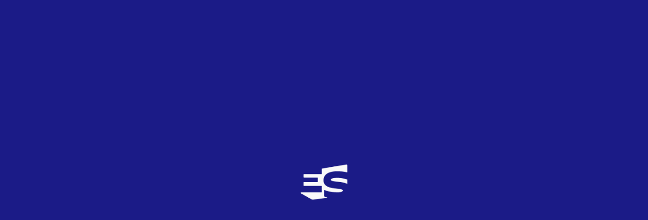

--- FILE ---
content_type: text/html; charset=UTF-8
request_url: https://eurovision-spain.com/ambiente-surfero-e-isleno-en-el-videoclip-de-do-it-for-your-lover/
body_size: 15643
content:
<!DOCTYPE html><html lang="es"><head><meta http-equiv="x-ua-compatible" content="ie=edge"><meta charset="UTF-8" /><meta name="darkreader-lock"><meta name="color-scheme" content="light only"><meta name="viewport" content="width=device-width, initial-scale=1, user-scalable=no"><meta name='robots' content='index, follow, max-image-preview:large, max-snippet:-1, max-video-preview:-1' /><link media="all" href="https://eurovision-spain.com/wp-content/cache/autoptimize/css/autoptimize_0d46a8c3a7212721b33427f8af3269cb.css" rel="stylesheet"><title>Ambiente surfero e isleño en el videoclip de Do it for your lover - eurovision-spain.com</title><link rel="canonical" href="https://eurovision-spain.com/ambiente-surfero-e-isleno-en-el-videoclip-de-do-it-for-your-lover/" /><meta property="og:locale" content="es_ES" /><meta property="og:type" content="article" /><meta property="og:title" content="Ambiente surfero e isleño en el videoclip de Do it for your lover - eurovision-spain.com" /><meta property="og:description" content="Manel Navarro, que quiere transmitir felicidad y el sol de España, rueda en el norte de Tenerife a las órdenes del director emergente Mauri D. Galiano" /><meta property="og:url" content="https://eurovision-spain.com/ambiente-surfero-e-isleno-en-el-videoclip-de-do-it-for-your-lover/" /><meta property="og:site_name" content="eurovision-spain.com" /><meta property="article:publisher" content="https://www.facebook.com/eurovisionspaincom" /><meta property="article:published_time" content="0223-12-03T20:17:00+00:00" /><meta property="article:modified_time" content="2021-01-16T13:52:49+00:00" /><meta property="og:image" content="https://eurovision-spain.com/wp-content/uploads/2020/12/230217alas093809_Videoclip_Manel_Tenerife_01.jpg" /><meta property="og:image:width" content="1500" /><meta property="og:image:height" content="1125" /><meta property="og:image:type" content="image/jpeg" /><meta name="author" content="José García Hernández" /><meta name="twitter:card" content="summary_large_image" /><meta name="twitter:creator" content="@eurospaincom" /><meta name="twitter:site" content="@eurospaincom" /><meta name="twitter:label1" content="Escrito por" /><meta name="twitter:data1" content="José García Hernández" /><meta name="twitter:label2" content="Tiempo de lectura" /><meta name="twitter:data2" content="1 minuto" /> <script type="application/ld+json" class="yoast-schema-graph">{"@context":"https://schema.org","@graph":[{"@type":"Article","@id":"https://eurovision-spain.com/ambiente-surfero-e-isleno-en-el-videoclip-de-do-it-for-your-lover/#article","isPartOf":{"@id":"https://eurovision-spain.com/ambiente-surfero-e-isleno-en-el-videoclip-de-do-it-for-your-lover/"},"author":{"name":"José García Hernández","@id":"https://eurovision-spain.com/#/schema/person/4c14defd67dbf4604255d93ff0fe776a"},"headline":"Ambiente surfero e isleño en el videoclip de Do it for your lover","datePublished":"0223-12-03T20:17:00+00:00","dateModified":"2021-01-16T13:52:49+00:00","mainEntityOfPage":{"@id":"https://eurovision-spain.com/ambiente-surfero-e-isleno-en-el-videoclip-de-do-it-for-your-lover/"},"wordCount":290,"commentCount":34,"publisher":{"@id":"https://eurovision-spain.com/#organization"},"image":{"@id":"https://eurovision-spain.com/ambiente-surfero-e-isleno-en-el-videoclip-de-do-it-for-your-lover/#primaryimage"},"thumbnailUrl":"https://eurovision-spain.com/wp-content/uploads/2020/12/230217alas093809_Videoclip_Manel_Tenerife_01.jpg","articleSection":["Candidaturas","España","Ucrania"],"inLanguage":"es","potentialAction":[{"@type":"CommentAction","name":"Comment","target":["https://eurovision-spain.com/ambiente-surfero-e-isleno-en-el-videoclip-de-do-it-for-your-lover/#respond"]}]},{"@type":"WebPage","@id":"https://eurovision-spain.com/ambiente-surfero-e-isleno-en-el-videoclip-de-do-it-for-your-lover/","url":"https://eurovision-spain.com/ambiente-surfero-e-isleno-en-el-videoclip-de-do-it-for-your-lover/","name":"Ambiente surfero e isleño en el videoclip de Do it for your lover - eurovision-spain.com","isPartOf":{"@id":"https://eurovision-spain.com/#website"},"primaryImageOfPage":{"@id":"https://eurovision-spain.com/ambiente-surfero-e-isleno-en-el-videoclip-de-do-it-for-your-lover/#primaryimage"},"image":{"@id":"https://eurovision-spain.com/ambiente-surfero-e-isleno-en-el-videoclip-de-do-it-for-your-lover/#primaryimage"},"thumbnailUrl":"https://eurovision-spain.com/wp-content/uploads/2020/12/230217alas093809_Videoclip_Manel_Tenerife_01.jpg","datePublished":"0223-12-03T20:17:00+00:00","dateModified":"2021-01-16T13:52:49+00:00","breadcrumb":{"@id":"https://eurovision-spain.com/ambiente-surfero-e-isleno-en-el-videoclip-de-do-it-for-your-lover/#breadcrumb"},"inLanguage":"es","potentialAction":[{"@type":"ReadAction","target":["https://eurovision-spain.com/ambiente-surfero-e-isleno-en-el-videoclip-de-do-it-for-your-lover/"]}]},{"@type":"ImageObject","inLanguage":"es","@id":"https://eurovision-spain.com/ambiente-surfero-e-isleno-en-el-videoclip-de-do-it-for-your-lover/#primaryimage","url":"https://eurovision-spain.com/wp-content/uploads/2020/12/230217alas093809_Videoclip_Manel_Tenerife_01.jpg","contentUrl":"https://eurovision-spain.com/wp-content/uploads/2020/12/230217alas093809_Videoclip_Manel_Tenerife_01.jpg","width":1500,"height":1125},{"@type":"BreadcrumbList","@id":"https://eurovision-spain.com/ambiente-surfero-e-isleno-en-el-videoclip-de-do-it-for-your-lover/#breadcrumb","itemListElement":[{"@type":"ListItem","position":1,"name":"Home","item":"https://eurovision-spain.com/"},{"@type":"ListItem","position":2,"name":"Noticias","item":"https://eurovision-spain.com/noticias/"},{"@type":"ListItem","position":3,"name":"Ambiente surfero e isleño en el videoclip de Do it for your lover"}]},{"@type":"WebSite","@id":"https://eurovision-spain.com/#website","url":"https://eurovision-spain.com/","name":"eurovision-spain.com","description":"La web más visitada sobre el Festival de Eurovisión en España","publisher":{"@id":"https://eurovision-spain.com/#organization"},"potentialAction":[{"@type":"SearchAction","target":{"@type":"EntryPoint","urlTemplate":"https://eurovision-spain.com/?s={search_term_string}"},"query-input":{"@type":"PropertyValueSpecification","valueRequired":true,"valueName":"search_term_string"}}],"inLanguage":"es"},{"@type":"Organization","@id":"https://eurovision-spain.com/#organization","name":"Eurovision-Spain","url":"https://eurovision-spain.com/","logo":{"@type":"ImageObject","inLanguage":"es","@id":"https://eurovision-spain.com/#/schema/logo/image/","url":"https://eurovision-spain.com/wp-content/uploads/2024/03/EurovisionSpain-Logo.jpg","contentUrl":"https://eurovision-spain.com/wp-content/uploads/2024/03/EurovisionSpain-Logo.jpg","width":1000,"height":1000,"caption":"Eurovision-Spain"},"image":{"@id":"https://eurovision-spain.com/#/schema/logo/image/"},"sameAs":["https://www.facebook.com/eurovisionspaincom","https://x.com/eurospaincom","https://www.instagram.com/eurovisionspaincom/"]},{"@type":"Person","@id":"https://eurovision-spain.com/#/schema/person/4c14defd67dbf4604255d93ff0fe776a","name":"José García Hernández","image":{"@type":"ImageObject","inLanguage":"es","@id":"https://eurovision-spain.com/#/schema/person/image/","url":"https://secure.gravatar.com/avatar/865dcdff483e4c3cb275552ce9dc64ad423e9ada24a588e4baae061ec04297bb?s=96&d=mm&r=g","contentUrl":"https://secure.gravatar.com/avatar/865dcdff483e4c3cb275552ce9dc64ad423e9ada24a588e4baae061ec04297bb?s=96&d=mm&r=g","caption":"José García Hernández"}}]}</script> <link rel='dns-prefetch' href='//cdn.datatables.net' /><link rel='dns-prefetch' href='//cdn.jsdelivr.net' /><link rel='dns-prefetch' href='//cdn.rawgit.com' /><link rel='dns-prefetch' href='//www.googletagmanager.com' /><link rel='dns-prefetch' href='//use.fontawesome.com' /><link rel="alternate" type="application/rss+xml" title="eurovision-spain.com &raquo; Comentario Ambiente surfero e isleño en el videoclip de Do it for your lover del feed" href="https://eurovision-spain.com/ambiente-surfero-e-isleno-en-el-videoclip-de-do-it-for-your-lover/feed/" /> <script defer src="[data-uri]"></script> <link rel='stylesheet' id='awesome-css' href='https://use.fontawesome.com/releases/v5.15.1/css/all.css?ver=8ae945e78bbb2253ce61a0fd887a4f90' type='text/css' media='all' /><link rel='stylesheet' id='datatable_css-css' href='https://cdn.datatables.net/1.10.21/css/jquery.dataTables.css?ver=8ae945e78bbb2253ce61a0fd887a4f90' type='text/css' media='all' /><link rel='stylesheet' id='lightgallery_css-css' href='https://cdn.rawgit.com/sachinchoolur/lightgallery.js/master/dist/css/lightgallery.css?ver=8ae945e78bbb2253ce61a0fd887a4f90' type='text/css' media='all' /> <script defer type="text/javascript" src="https://eurovision-spain.com/wp-includes/js/jquery/jquery.min.js?ver=3.7.1" id="jquery-core-js"></script> <script defer type="text/javascript" src="https://eurovision-spain.com/wp-includes/js/jquery/jquery-migrate.min.js?ver=3.4.1" id="jquery-migrate-js"></script> <script defer id="my_loadmore-js-extra" src="[data-uri]"></script> <script defer type="text/javascript" src="https://eurovision-spain.com/wp-content/cache/autoptimize/js/autoptimize_single_043459734a3ed5a564a65fe97ddae4d4.js?ver=8ae945e78bbb2253ce61a0fd887a4f90" id="my_loadmore-js"></script>    <script defer type="text/javascript" src="https://www.googletagmanager.com/gtag/js?id=GT-KDZ95Z4" id="google_gtagjs-js"></script> <script defer id="google_gtagjs-js-after" src="[data-uri]"></script> <link rel="https://api.w.org/" href="https://eurovision-spain.com/wp-json/" /><link rel="alternate" title="JSON" type="application/json" href="https://eurovision-spain.com/wp-json/wp/v2/posts/35879" /><link rel="alternate" title="oEmbed (JSON)" type="application/json+oembed" href="https://eurovision-spain.com/wp-json/oembed/1.0/embed?url=https%3A%2F%2Feurovision-spain.com%2Fambiente-surfero-e-isleno-en-el-videoclip-de-do-it-for-your-lover%2F" /><link rel="alternate" title="oEmbed (XML)" type="text/xml+oembed" href="https://eurovision-spain.com/wp-json/oembed/1.0/embed?url=https%3A%2F%2Feurovision-spain.com%2Fambiente-surfero-e-isleno-en-el-videoclip-de-do-it-for-your-lover%2F&#038;format=xml" /><meta name="generator" content="Site Kit by Google 1.153.0" /><link rel="icon" type="image/png" href="/wp-content/uploads/fbrfg/favicon-96x96.png" sizes="96x96" /><link rel="icon" type="image/svg+xml" href="/wp-content/uploads/fbrfg/favicon.svg" /><link rel="shortcut icon" href="/wp-content/uploads/fbrfg/favicon.ico" /><link rel="apple-touch-icon" sizes="180x180" href="/wp-content/uploads/fbrfg/apple-touch-icon.png" /><meta name="apple-mobile-web-app-title" content="MyWebSite" /><link rel="manifest" href="/wp-content/uploads/fbrfg/site.webmanifest" /><meta name="onesignal" content="wordpress-plugin"/> <script defer src="[data-uri]"></script> <script defer type='text/javascript' src="https://tags.refinery89.com/v2/eurovisionspaincom.js" ></script> </head><body data-rsssl=1 class="wp-singular post-template-default single single-post postid-35879 single-format-standard wp-theme-euroweb"><div class="loading"> <img src="https://eurovision-spain.com/wp-content/themes/euroweb/assets/img/logo/imagotipo_blanco.svg" alt="eurovision-spain logotipo"></div><div class="es-layout__container "><header class="main-header"><div class="main-header__container"><div class="brand"> <a href="/" class="logo"> <img src="https://eurovision-spain.com/wp-content/themes/euroweb/assets/img/logo/logo-completo.svg" alt="eurovision-spain logotipo"> </a> <a href="/" class="imagotipo"> <img src="https://eurovision-spain.com/wp-content/themes/euroweb/assets/img/logo/imagotipo.svg" alt="eurovision-spain logotipo"> </a></div><div class="herramientas"><div class="eurocancion"> <span class="textos"> <a class="es-texto--2 XS--2 semibold margin--0 titulo" href="/eurocanciones">LA EUROCANCIÓN DEL DÍA</a> <span class="cancion"> <span class="es-texto--2 XS--3 semibold margin--0 texto">Kiss Kiss Goodbye - Adonxs (2025)</span> <span class="bandera"> <img width="24" height="24" src="https://eurovision-spain.com/wp-content/uploads/fly-images/55414/flag-for-czech-republic_1f1e8-1f1ff-24x24-c.png" class="attachment-24x24" alt="flag-for-czech-republic_1f1e8-1f1ff" /> </span> </span> <span class="votacion"> <a href="/eurocanciones" class="es-texto--2 XS--2 bold color--coorp margin--0 texto">VOTA</a> </span> </span> <a class="imagen media_green" href="https://eurovision-spain.com/participante/adonxs-2025/"> <img width="100" height="100" src="https://eurovision-spain.com/wp-content/uploads/fly-images/197033/adonxs-4-100x100-c.jpg" class="attachment-100x100" alt="adonxs" /> <span >6.71</span> </a></div><div class="herramientas_item login open-main-login"> <i class="fas fa-user"></i></div> <a href="/calendario" class="herramientas_item calendario"> <i class="far fa-calendar-alt"></i> </a><div class="herramientas_item buscador open-main-buscador"> <i class="fas fa-search"></i></div><div id="open-main-nav" class="herramientas_item"> <i class="fas fa-bars"></i></div></div></div><div class="progress-container"><div class="progress-bar" id="esBar"></div></div></header><nav class="main-nav main-container close"><div class="main-nav__header"><div class="brand"> <a href="/" class="logo"> <img src="https://eurovision-spain.com/wp-content/themes/euroweb/assets/img/logo/logo-completo-2.svg" alt="eurovision-spain logotipo"> </a> <a href="/" class="imagotipo"> <img src="https://eurovision-spain.com/wp-content/themes/euroweb/assets/img/logo/imagotipo-color-coorp.svg" alt="eurovision-spain logotipo"> </a></div><div class="herramientas"><div class="herramientas_item login open-main-login"> <i class="fas fa-user"></i></div> <a href="/calendario" class="herramientas_item calendario"> <i class="far fa-calendar-alt"></i> </a><div class="herramientas_item buscador open-main-buscador"> <i class="fas fa-search"></i></div><div id="close-main-nav" class="herramientas_item"> <i class="fas fa-times"></i></div></div></div><div class="main-nav__menu"><div class="item"> <a href="/noticias" class="es-texto--2 L bold color--blanco titulo">Actualidad</a> <a class="es-texto--1 S color--blanco enlace" href="https://eurovision-spain.com/actualidad/eurovision/">Eurovisión</a><a class="es-texto--1 S color--blanco enlace" href="https://eurovision-spain.com/actualidad/candidaturas/">Candidaturas</a><a class="es-texto--1 S color--blanco enlace" href="https://eurovision-spain.com/actualidad/reportajes/">Reportajes</a><a class="es-texto--1 S color--blanco enlace" href="https://eurovision-spain.com/actualidad/entrevistas/">Entrevistas</a><a class="es-texto--1 S color--blanco enlace" href="https://eurovision-spain.com/actualidad/musica/">Música</a><a class="es-texto--1 S color--blanco enlace" href="https://eurovision-spain.com/actualidad/junior-eurovision/">Junior Eurovision</a><a class="es-texto--1 S color--blanco enlace" href="https://eurovision-spain.com/actualidad/benidorm-fest/">Benidorm Fest</a><a class="es-texto--1 S color--blanco enlace" href="https://eurovision-spain.com/actualidad/prepartyes/">PrePartyES</a><a class="es-texto--1 S color--blanco enlace" href="https://eurovision-spain.com/actualidad/euroclubes/">EuroClubES</a><a class="es-texto--1 S color--blanco enlace" href="https://eurovision-spain.com/actualidad/e-s/">E-S</a></div><div class="item"> <a href="/galeria" class="es-texto--2 L bold color--blanco titulo">Multimedia</a> <a class="es-texto--1 S color--blanco enlace" href="/novedad-musical">Novedades musicales</a> <a class="es-texto--1 S color--blanco enlace" href="https://www.youtube.com/channel/UCo2ydguV0jvF_J85JGBvwxg" target="_blank">Canal de Youtube</a></div><div class="item"> <a href="/historia" class="es-texto--2 L bold color--blanco titulo">Historia</a> <a class="es-texto--1 S color--blanco enlace" href="/eurovision">Eurovision Song Contest</a> <a class="es-texto--1 XS--2 color--blanco enlace2" href="https://eurovision-spain.com/eurovision/2026/">2026</a> <a class="es-texto--1 XS--2 color--blanco enlace2" href="https://eurovision-spain.com/eurovision/2025/">2025</a> <a class="es-texto--1 XS--2 color--blanco enlace2" href="/eurovision">Anteriores Ediciones</a> <a class="es-texto--1 S color--blanco enlace" href="/eurovision_junior">Junior Eurovision</a> <a class="es-texto--1 XS--2 color--blanco enlace2" href="https://eurovision-spain.com/eurovision_junior/2025/">2025</a> <a class="es-texto--1 XS--2 color--blanco enlace2" href="https://eurovision-spain.com/eurovision_junior/2024/">2024</a> <a class="es-texto--1 XS--2 color--blanco enlace2" href="/eurovision_junior">Anteriores Ediciones</a> <a class="es-texto--1 S color--blanco enlace" href="/buscador-historico/">Buscador Histórico</a></div><div class="item"> <a href="/blogs" class="es-texto--2 L bold color--blanco titulo">Blogs</a> <a class="es-texto--1 S color--blanco enlace" href="/blogs">Al di là</a> <a class="es-texto--1 S color--blanco enlace" href="/blogs">Al pie de la letra</a> <a class="es-texto--1 S color--blanco enlace" href="/blogs">All Over Europe</a> <a class="es-texto--1 S color--blanco enlace" href="/blogs">deSastres deContrastes</a> <a class="es-texto--1 S color--blanco enlace" href="/blogs">Si los números cantaran</a></div><div class="item"><p class="es-texto--2 L bold color--blanco titulo">Participa</p> <a class="es-texto--1 S color--blanco enlace" href="https://eurovision-spain.com/club/">¡Apúntate al ClubES!</a> <a class="es-texto--1 S color--blanco enlace" href="https://eurovision-spain.com/top-junior/">TOP Junior</a> <a class="es-texto--1 S color--blanco enlace" href="https://eurovision-spain.com/encuesta/">Votaciones</a> <a class="es-texto--1 S color--blanco enlace" href="https://eurovision-spain.com/eurocanciones/">Eurocanción del día</a> <a class="es-texto--1 S color--blanco enlace" href="https://eurovision-spain.com/sorteo/">Sorteo</a> <a class="es-texto--1 S color--blanco enlace" href="https://eurovision-spain.com/colabora/">Colabora</a></div></div><div class="es-caja no-margin main-nav__menu__acordeon"><div id="" class="es-caja es-caja1--4 es-acordeon"><div class="es-caja es-acordeon__header"><div class="contenedor"><div class="es-caja texto"><p class="es-texto--2 XL--4 bold color--blanco margin--0">Actualidad</p></div><div class="es-botones__container icono"> <button class="es-boton-redondo"><i class="fas fa-angle-down"></i></button></div></div></div><div class="es-caja es-acordeon__content"> <a href="/noticias" class="es-texto--2 L bold color--blanco">Actualidad</a> <a class="es-texto--1 L color--blanco enlace" href="https://eurovision-spain.com/actualidad/eurovision/">Eurovisión</a><a class="es-texto--1 L color--blanco enlace" href="https://eurovision-spain.com/actualidad/candidaturas/">Candidaturas</a><a class="es-texto--1 L color--blanco enlace" href="https://eurovision-spain.com/actualidad/reportajes/">Reportajes</a><a class="es-texto--1 L color--blanco enlace" href="https://eurovision-spain.com/actualidad/entrevistas/">Entrevistas</a><a class="es-texto--1 L color--blanco enlace" href="https://eurovision-spain.com/actualidad/musica/">Música</a><a class="es-texto--1 L color--blanco enlace" href="https://eurovision-spain.com/actualidad/junior-eurovision/">Junior Eurovision</a><a class="es-texto--1 L color--blanco enlace" href="https://eurovision-spain.com/actualidad/benidorm-fest/">Benidorm Fest</a><a class="es-texto--1 L color--blanco enlace" href="https://eurovision-spain.com/actualidad/prepartyes/">PrePartyES</a><a class="es-texto--1 L color--blanco enlace" href="https://eurovision-spain.com/actualidad/euroclubes/">EuroClubES</a><a class="es-texto--1 L color--blanco enlace" href="https://eurovision-spain.com/actualidad/e-s/">E-S</a></div></div><div id="" class="es-caja es-caja1--4 es-acordeon"><div class="es-caja es-acordeon__header"><div class="contenedor"><div class="es-caja texto"><p class="es-texto--2 XL--4 bold color--blanco margin--0">Multimedia</p></div><div class="es-botones__container icono"> <button class="es-boton-redondo"><i class="fas fa-angle-down"></i></button></div></div></div><div class="es-caja es-acordeon__content"> <a href="/galeria" class="es-texto--2 L bold color--blanco">Multimedia</a> <a class="es-texto--1 S color--blanco" href="https://www.youtube.com/channel/UCo2ydguV0jvF_J85JGBvwxg" target="_blank">Canal de Youtube</a></div></div><div id="" class="es-caja es-caja1--4 es-acordeon"><div class="es-caja es-acordeon__header"><div class="contenedor"><div class="es-caja texto"><p class="es-texto--2 XL--4 bold color--blanco margin--0">Historia</p></div><div class="es-botones__container icono"> <button class="es-boton-redondo"><i class="fas fa-angle-down"></i></button></div></div></div><div class="es-caja es-acordeon__content"> <a class="es-texto--1 S color--blanco enlace" href="/eurovision">Eurovision Song Contest</a> <a class="es-texto--1 XS--2 color--blanco enlace2" href="https://eurovision-spain.com/eurovision/2026/">2026</a> <a class="es-texto--1 XS--2 color--blanco enlace2" href="https://eurovision-spain.com/eurovision/2025/">2025</a> <a class="es-texto--1 XS--2 color--blanco enlace2" href="/eurovision">Anteriores Ediciones</a> <a class="es-texto--1 S color--blanco enlace" href="/eurovision_junior">Junior Eurovision</a> <a class="es-texto--1 XS--2 color--blanco enlace2" href="https://eurovision-spain.com/eurovision_junior/2025/">2025</a> <a class="es-texto--1 XS--2 color--blanco enlace2" href="https://eurovision-spain.com/eurovision_junior/2024/">2024</a> <a class="es-texto--1 XS--2 color--blanco enlace2" href="/eurovision_junior">Anteriores Ediciones</a> <a class="es-texto--1 S color--blanco enlace" href="/buscador-historico/">Buscador Histórico</a></div></div><div id="" class="es-caja es-caja1--4 es-acordeon"><div class="es-caja es-acordeon__header"><div class="contenedor"><div class="es-caja texto"><p class="es-texto--2 XL--4 bold color--blanco margin--0">Blogs</p></div><div class="es-botones__container icono"> <button class="es-boton-redondo"><i class="fas fa-angle-down"></i></button></div></div></div><div class="es-caja es-acordeon__content"> <a class="es-texto--1 S color--blanco enlace" href="/blogs">Blogs</a> <a class="es-texto--1 S color--blanco enlace" href="/blogs">Al di là</a> <a class="es-texto--1 S color--blanco enlace" href="/blogs">Al pie de la letra</a> <a class="es-texto--1 S color--blanco enlace" href="/blogs">All Over Europe</a> <a class="es-texto--1 S color--blanco enlace" href="/blogs">deSastres deContrastes</a> <a class="es-texto--1 S color--blanco enlace" href="/blogs">Si los números cantaran</a></div></div><div id="" class="es-caja es-caja1--4 es-acordeon"><div class="es-caja es-acordeon__header"><div class="contenedor"><div class="es-caja texto"><p class="es-texto--2 XL--4 bold color--blanco margin--0">Participa</p></div><div class="es-botones__container icono"> <button class="es-boton-redondo"><i class="fas fa-angle-down"></i></button></div></div></div><div class="es-caja es-acordeon__content"> <a class="es-texto--1 S color--blanco enlace" href="#">Participa</a> <a class="es-texto--1 S color--blanco enlace" href="https://eurovision-spain.com/club/">¡Apúntate al ClubES!</a> <a class="es-texto--1 S color--blanco enlace" href="https://eurovision-spain.com/top-junior/">TOP Junior</a> <a class="es-texto--1 S color--blanco enlace" href="https://eurovision-spain.com/encuesta/">Votaciones</a> <a class="es-texto--1 S color--blanco enlace" href="https://eurovision-spain.com/eurocanciones/">Eurocanción del día</a> <a class="es-texto--1 S color--blanco enlace" href="https://eurovision-spain.com/sorteo/">Sorteo</a> <a class="es-texto--1 S color--blanco enlace" href="https://eurovision-spain.com/colabora/">Colabora</a></div></div></div><div class="main-nav__footer"> <a class="es-texto--2 L bold color--blanco margin--0 enlace" href="https://eurovision-spain.com/equipo-de-colaboradores/">Equipo de E-S</a> <a class="es-texto--2 L bold color--blanco margin--0 enlace" href="https://eurovision-spain.com/historia-web/">Historia de la Web</a> <a class="es-texto--2 L bold color--blanco margin--0 enlace" href="https://play.google.com/store/apps/details?id=com.eurovisionspain.eurovision_spain">App Android</a> <a class="es-texto--2 L bold color--blanco margin--0 enlace" href="https://apps.apple.com/es/app/e-s/id553935701">App iOS</a></div></nav><div class="main-buscador main-container close"><div class="main-buscador__header"><div class="brand"> <a href="/" class="logo"> <img src="https://eurovision-spain.com/wp-content/themes/euroweb/assets/img/logo/logo-completo-2.svg" alt="eurovision-spain logotipo"> </a> <a href="/" class="imagotipo"> <img src="https://eurovision-spain.com/wp-content/themes/euroweb/assets/img/logo/imagotipo-color-coorp.svg" alt="eurovision-spain logotipo"> </a></div><div class="herramientas"><div class="herramientas_item login open-main-login"> <i class="fas fa-user"></i></div> <a href="/calendario" class="herramientas_item calendario"> <i class="far fa-calendar-alt"></i> </a><div id="close-main-buscador" class="herramientas_item"> <i class="fas fa-times"></i></div></div></div><div class="main-buscador__contenido"><form action="/" id="mainBuscadorForm"><div class="main-buscador-busqueda-input__container"> <i class="fas fa-search main-buscador-busqueda-input__icon"></i> <input type="text" name="s" id="main-buscador-busqueda-input" class="js_buscar_btn" placeholder="buscar aquí"></div><div class="main-buscador-busqueda__resultados"><div class="js_resultados_inner"></div><div class="es-botones__container botones"> <input type="submit" class="es-boton--blanco boton" value="ver todo"></div></div></form></div></div><div class="main-login main-container close"><div class="main-login__header"><div class="brand"> <a href="/" class="logo"> <img src="https://eurovision-spain.com/wp-content/themes/euroweb/assets/img/logo/logo-completo-2.svg" alt="eurovision-spain logotipo"> </a> <a href="/" class="imagotipo"> <img src="https://eurovision-spain.com/wp-content/themes/euroweb/assets/img/logo/imagotipo-color-coorp.svg" alt="eurovision-spain logotipo"> </a></div><div class="herramientas"><div class="herramientas_item calendario"> <i class="far fa-calendar-alt"></i></div><div class="herramientas_item buscador open-main-buscador"> <i class="fas fa-search"></i></div><div id="close-main-login" class="herramientas_item"> <i class="fas fa-times"></i></div></div></div><div class="main-login__contenido"><div class="acceso"><div class="es-caja"><p class="es-texto--2 XL--6 bold titulo">Acceso al perfil</p></div><form name="loginform" class="es-form" id="loginform" action="https://eurovision-spain.com/administrador" method="post"><div class="es-input-group login-username"> <input type="text" name="log" id="user_login" required placeholder="Email" class="input" value="" size="20"></div><div class="es-input-group login-password"> <input type="password" name="pwd" id="user_pass" required placeholder="Contraseña" class="input" value="" size="20"></div><div class="es-botones__container botones"> <label class="es-checkbox"> <input class="es-checkbox__input" type="checkbox" name="rememberme" id="rememberme" value="forever"> <span class="es-checkbox__show es-checkbox__show--checkbox"><i class="fas fa-check icono"></i></span> <span class="es-checkbox__text">Recordar</span> </label> <input type="submit" name="wp-submit" id="wp-submit" class="es-boton--blanco boton" value="Entrar"> <input type="hidden" name="redirect_to" value="/"></div></form><div class="es-caja recordar_pass"> <a href="/recuperar">¿No recuerdas tu usuario o contraseña?</a></div><div class="es-caja recordar_pass"> <a href="/registro">Regístrate</a></div></div></div></div><main class="main-content"><div id="single"><div class="detalle-noticia-header"><div class="datos"> <a style="color:" href="https://eurovision-spain.com/actualidad/candidaturas/ucrania/"  class="etiqueta">Ucrania</a><div class="titulo"><h1>Ambiente surfero e isleño en el videoclip de <i>Do it for your lover</i></h1></div><div class="descripcion">Manel Navarro, que quiere transmitir felicidad y el sol de España, rueda en el norte de Tenerife a las órdenes del director emergente Mauri D. Galiano</div><div class="autor"> J.G.H. · Fuente: eurovision-spain.com</div><div class="fecha">Publicado el día 23 de febrero de 2017</div></div><div class="imagen-principal"><div class="es-imagen imagen"> <img width="1500" height="1125" src="https://eurovision-spain.com/wp-content/uploads/fly-images/35881/230217alas093809_Videoclip_Manel_Tenerife_01-3200x1680-c.jpg" class="attachment-3200x1680" alt="230217alas093809_Videoclip_Manel_Tenerife_01" /></div><div class="descripcion"> Manel Navarro, durante el rodaje (TVE)</div></div><div class="titulo-auxiliar"><p class="es-texto--2 M bold">Ambiente surfero e isleño en el videoclip de <i>Do it for your lover</i></p><div class="iconos"> <a class="icono" target="_blank" href="https://www.facebook.com/sharer/sharer.php?u=https://eurovision-spain.com/ambiente-surfero-e-isleno-en-el-videoclip-de-do-it-for-your-lover/"><i class="fab fa-facebook-f"></i></a> <a class="icono" target="_blank" href="https://twitter.com/intent/tweet?url=https://eurovision-spain.com/ambiente-surfero-e-isleno-en-el-videoclip-de-do-it-for-your-lover/&text=Ambiente surfero e isleño en el videoclip de <i>Do it for your lover</i>"><i class="fab fa-twitter"></i></a></div></div></div><div class="detalle-noticia-content"><div class="publi-desktop"><div class="r89-desktop-leaderboard-atf"></div></div><div class="publi-movil"><div class="r89-mobile-billboard-top"></div></div><div class="es-editor-texto "><p>Tras la buena acogida de su actuación en la semifinal ucraniana de Eurovisión el fin de semana, donde fue alabado por la ganadora del año pasado, Jamala, Manel Navarro ha puesto rumbo a Tenerife para su siguiente paso en la carrera eurovisiva: la grabación del videoclip de <em>Do it for your lover</em>, carta de presentación para los espectadores europeos.</p><p>Rodado en el norte de Tenerife, con sus paisajes verdes y montañosos salpicados de casas de colores, y en el atardecer de sus playas, el videoclip de <em>Do it for your lover</em> desprende luz y buena energía. Un ambiente surfero e isleño, muy en la onda de Manel y la canción, que comienza con un viaje en jeep de un grupo de amigos.</p><p>Manel, que se ha puesto en las manos de Mauri D. Galiano en este videoclip, tiene claro lo que quiere hacer llegar al público europeo, lo mismo que con la canción de la que es coautor, <em>Do it for your lover</em>: “Quiero transmitir felicidad y el sol de España”.</p><p>Mauri D. Galiano, uno de los directores emergentes de referencia en el panorama nacional, es el responsable de este trabajo. Este joven madrileño ha dirigido videoclips oficiales para artistas como Dover, Abraham Mateo, Izal, Ana Mena, CNCO, Ed is Dead, Dinero o Kitai, entre muchos otros. En febrero de 2016 comenzó a trabajar junto a la productora Be Sweet Films, en spots publicitarios. Actualmente, combina su trabajo en estos campos mientras prepara la transición a su verdadera pasión, la realización cinematográfica.</p><p>[galeria]23-02-17_grabacion_videoclip_manel_navarro[/galeria]</p></div></div><div class="publi-desktop"><div class="r89-desktop-leaderboard-btf"></div></div><div class="publi-movil"><div class="r89-mobile-rectangle-low"></div></div><div class="es-caja es-caja--1 es-conversacion"><div class="es-caja"><p class="es-texto--2 XL--6 bold">Conversación</p></div><div class="es-caja es-conversacion__comentario" id="comment-294557" data-id="294557"><div class="imagen"><div class="es-circulo M imagen borde" style="border-color:transparent"> <a href="/usuario/?id=2323"> <img width="50" height="50" src="https://eurovision-spain.com/wp-content/uploads/2021/01/20718-150x150.jpg" class="img-responsive" alt="" decoding="async" loading="lazy" srcset="https://eurovision-spain.com/wp-content/uploads/2021/01/20718-150x150.jpg 150w, https://eurovision-spain.com/wp-content/uploads/2021/01/20718.jpg 200w" sizes="auto, (max-width: 50px) 100vw, 50px" /> </a></div></div><div class="usuario"> <a href="/usuario/?id=2323" class="es-texto--2 L semibold margin--0 nombre" style="color: #606060"> sjj </a></div><div class="euromedallas"><div class="es-texto--2 M semibold margin--0 icono"> <span class="medalla"><img src="https://eurovision-spain.com/wp-content/themes/euroweb/assets/img/logo/imagotipo_blanco.svg" alt=""></span> <span class="texto"> 0 </span></div> <a class="es-texto--1 XS bold margin--0 tops" href="/usuario/top/?id=2323">TOP</a></div><div class="herramientas"><div class="es-texto--1 S bold margin--0 like" data-comment="294557"><i class="fas fa-heart icono"></i> <span class="js_like_num">1</span></div><div class="es-texto--1 S bold margin--0 fecha">25/02/2017</div></div><div class="comentario"><div class="es-caja es-caja--redondeada texto"><p class="es-texto--1 S">Menos mal que parece que Manel pasa de los haters que siguen quejándose de que no vaya Mirela y su canción del 2002... En fin, que disfrute, que se promocione por toda Europa lo que pueda y más, y veremos en Kiev lo que sucede.</p></div></div></div><div class="es-caja es-conversacion__comentario" id="comment-294498" data-id="294498"><div class="imagen"><div class="es-circulo M imagen borde" style="border-color:transparent"> <a href="/usuario/?id=65"> <img width="50" height="50" src="https://eurovision-spain.com/wp-content/uploads/2021/01/1192-150x150.jpg" class="img-responsive" alt="" decoding="async" loading="lazy" srcset="https://eurovision-spain.com/wp-content/uploads/2021/01/1192-150x150.jpg 150w, https://eurovision-spain.com/wp-content/uploads/2021/01/1192.jpg 200w" sizes="auto, (max-width: 50px) 100vw, 50px" /> </a></div></div><div class="usuario"> <a href="/usuario/?id=65" class="es-texto--2 L semibold margin--0 nombre" style="color: #606060"> Elektra </a></div><div class="euromedallas"><div class="es-texto--2 M semibold margin--0 icono"> <span class="medalla"><img src="https://eurovision-spain.com/wp-content/themes/euroweb/assets/img/logo/imagotipo_blanco.svg" alt=""></span> <span class="texto"> 1 </span></div> <a class="es-texto--1 XS bold margin--0 tops" href="/usuario/top/?id=65">TOP</a></div><div class="herramientas"><div class="es-texto--1 S bold margin--0 like" data-comment="294498"><i class="fas fa-heart icono"></i> <span class="js_like_num">7</span></div><div class="es-texto--1 S bold margin--0 fecha">24/02/2017</div></div><div class="comentario"><div class="es-caja es-caja--redondeada texto"><p class="es-texto--1 S"> manelistas? Mirelistas?? Puede haber algo más absurdo? Jaja y luego a nos extrañamos que la gente llame frikis a los eurofans. Eurovisión es otra cosa muy distinta a esto</p></div></div></div><div class="es-caja es-conversacion__comentario" id="comment-361741" data-id="361741"><div class="imagen"><div class="es-circulo M imagen borde" style="border-color:transparent"> <a href="/usuario/?id=7912"> <img width="50" height="50" src="https://eurovision-spain.com/wp-content/uploads/2021/01/28869-150x150.jpg" class="img-responsive" alt="" decoding="async" loading="lazy" srcset="https://eurovision-spain.com/wp-content/uploads/2021/01/28869-150x150.jpg 150w, https://eurovision-spain.com/wp-content/uploads/2021/01/28869.jpg 200w" sizes="auto, (max-width: 50px) 100vw, 50px" /> </a></div></div><div class="usuario"> <a href="/usuario/?id=7912" class="es-texto--2 L semibold margin--0 nombre" style="color: #606060"> Pardi </a></div><div class="euromedallas"><div class="es-texto--2 M semibold margin--0 icono"> <span class="medalla"><img src="https://eurovision-spain.com/wp-content/themes/euroweb/assets/img/logo/imagotipo_blanco.svg" alt=""></span> <span class="texto"> 5 </span></div> <a class="es-texto--1 XS bold margin--0 tops" href="/usuario/top/?id=7912">TOP</a></div><div class="herramientas"><div class="es-texto--1 S bold margin--0 like" data-comment="361741"><i class="fas fa-heart icono"></i> <span class="js_like_num">2</span></div><div class="es-texto--1 S bold margin--0 fecha">24/02/2017</div></div><div class="comentario"><div class="es-caja es-caja--redondeada texto"><p class="es-texto--1 S">Y me repetiré más que el el alioli de chorizo con ajo y gazpacho de postre, tongo brutal e inaceptable. A los que decís "va a ir él y punto" os digo "no me importa, ha sido elegido por un jurado que se vende a emisoras de radio privadas que miran por sus intereses económicos". Y el que quiera mirar para otro lado, pasar página y apoyar a un tongazo, adelante. Yo criticaré esto cada vez que salga una noticia de este estilo, y no, no soy fan aférrimo de Mirela, solo apoyo lo que es justo.</p></div></div></div><div class="es-caja es-conversacion__comentario" id="comment-361732" data-id="361732"><div class="imagen"><div class="es-circulo M imagen borde" style="border-color:transparent"> <a href="/usuario/?id=10059"> <img width="50" height="50" src="https://eurovision-spain.com/wp-content/uploads/2021/01/31878-150x150.jpg" class="img-responsive" alt="" decoding="async" loading="lazy" srcset="https://eurovision-spain.com/wp-content/uploads/2021/01/31878-150x150.jpg 150w, https://eurovision-spain.com/wp-content/uploads/2021/01/31878.jpg 200w" sizes="auto, (max-width: 50px) 100vw, 50px" /> </a></div></div><div class="usuario"> <a href="/usuario/?id=10059" class="es-texto--2 L semibold margin--0 nombre" style="color: #606060"> supermusic </a></div><div class="euromedallas"><div class="es-texto--2 M semibold margin--0 icono"> <span class="medalla"><img src="https://eurovision-spain.com/wp-content/themes/euroweb/assets/img/logo/imagotipo_blanco.svg" alt=""></span> <span class="texto"> 0 </span></div> <a class="es-texto--1 XS bold margin--0 tops" href="/usuario/top/?id=10059">TOP</a></div><div class="herramientas"><div class="es-texto--1 S bold margin--0 like" data-comment="361732"><i class="fas fa-heart icono"></i> <span class="js_like_num">1</span></div><div class="es-texto--1 S bold margin--0 fecha">24/02/2017</div></div><div class="comentario"><div class="es-caja es-caja--redondeada texto"><p class="es-texto--1 S">Sol</p></div></div></div><div class="es-caja es-conversacion__comentario" id="comment-294481" data-id="294481"><div class="imagen"><div class="es-circulo M imagen borde" style="border-color:transparent"> <a href="/usuario/?id=205"> <img width="50" height="42" src="https://eurovision-spain.com/wp-content/uploads/2020/12/12930.jpg" class="img-responsive" alt="" decoding="async" loading="lazy" /> </a></div></div><div class="usuario"> <a href="/usuario/?id=205" class="es-texto--2 L semibold margin--0 nombre" style="color: #606060"> Kypros de Triana </a></div><div class="euromedallas"><div class="es-texto--2 M semibold margin--0 icono"> <span class="medalla"><img src="https://eurovision-spain.com/wp-content/themes/euroweb/assets/img/logo/imagotipo_blanco.svg" alt=""></span> <span class="texto"> 13 </span></div> <a class="es-texto--1 XS bold margin--0 tops" href="/usuario/top/?id=205">TOP</a></div><div class="herramientas"><div class="es-texto--1 S bold margin--0 like" data-comment="294481"><i class="fas fa-heart icono"></i> <span class="js_like_num">12</span></div><div class="es-texto--1 S bold margin--0 fecha">24/02/2017</div></div><div class="comentario"><div class="es-caja es-caja--redondeada texto"><p class="es-texto--1 S">¡¡Ay, qué bien, qué guay, qué chuli todo, que canción más bonita y qué guapo es el crío, qué 20 años más inocentes ...!! ¿Es esto lo que los manelistas queréis que digamos en cada noticia en la que sale el vendido este? Ea, pues dicho queda... Lo repito para que quedéis más contentos aún: ¡¡Ay, qué bien, qué guay, qué chuli todo, que canción más bonita y qué guapo es el crío, qué 20 años más inocentes ...!!</p></div></div></div><div class="es-caja es-conversacion__comentario" id="comment-361727" data-id="361727"><div class="imagen"><div class="es-circulo M imagen borde" style="border-color:transparent"> <a href="/usuario/?id=8233"> <img width="50" height="50" src="https://eurovision-spain.com/wp-content/uploads/2020/12/29356-150x150.jpg" class="img-responsive" alt="" decoding="async" loading="lazy" srcset="https://eurovision-spain.com/wp-content/uploads/2020/12/29356-150x150.jpg 150w, https://eurovision-spain.com/wp-content/uploads/2020/12/29356.jpg 200w" sizes="auto, (max-width: 50px) 100vw, 50px" /> </a></div></div><div class="usuario"> <a href="/usuario/?id=8233" class="es-texto--2 L semibold margin--0 nombre" style="color: #606060"> Due </a></div><div class="euromedallas"><div class="es-texto--2 M semibold margin--0 icono"> <span class="medalla"><img src="https://eurovision-spain.com/wp-content/themes/euroweb/assets/img/logo/imagotipo_blanco.svg" alt=""></span> <span class="texto"> 0 </span></div> <a class="es-texto--1 XS bold margin--0 tops" href="/usuario/top/?id=8233">TOP</a></div><div class="herramientas"><div class="es-texto--1 S bold margin--0 like" data-comment="361727"><i class="fas fa-heart icono"></i> <span class="js_like_num">1</span></div><div class="es-texto--1 S bold margin--0 fecha">23/02/2017</div></div><div class="comentario"><div class="es-caja es-caja--redondeada texto"><p class="es-texto--1 S">Deberí­an hacer cambios en la cancion</p></div></div></div><div class="es-caja es-conversacion__comentario" id="comment-361708" data-id="361708"><div class="imagen"><div class="es-circulo M imagen borde" style="border-color:transparent"> <a href="/usuario/?id=9254"> <img width="50" height="50" src="https://eurovision-spain.com/wp-content/uploads/2021/01/30653-150x150.jpg" class="img-responsive" alt="" decoding="async" loading="lazy" srcset="https://eurovision-spain.com/wp-content/uploads/2021/01/30653-150x150.jpg 150w, https://eurovision-spain.com/wp-content/uploads/2021/01/30653.jpg 200w" sizes="auto, (max-width: 50px) 100vw, 50px" /> </a></div></div><div class="usuario"> <a href="/usuario/?id=9254" class="es-texto--2 L semibold margin--0 nombre" style="color: #606060"> Fuderu </a></div><div class="euromedallas"><div class="es-texto--2 M semibold margin--0 icono"> <span class="medalla"><img src="https://eurovision-spain.com/wp-content/themes/euroweb/assets/img/logo/imagotipo_blanco.svg" alt=""></span> <span class="texto"> 0 </span></div> <a class="es-texto--1 XS bold margin--0 tops" href="/usuario/top/?id=9254">TOP</a></div><div class="herramientas"><div class="es-texto--1 S bold margin--0 like" data-comment="361708"><i class="fas fa-heart icono"></i> <span class="js_like_num">1</span></div><div class="es-texto--1 S bold margin--0 fecha">23/02/2017</div></div><div class="comentario"><div class="es-caja es-caja--redondeada texto"><p class="es-texto--1 S">Bueno, me reitero xq si... que bonita que es mi isla! Lo único que grabar en el norte y en invierno... soleado no será, la verdad, pero el escenario es más poético que la playa de arena prototípica... habrá que asumir que hay poco que rascar y que esto va a seguir. La cruzada es contra toñi y compañía, yo no nos olvidemos. Lo de Manel y su potencialidad.. habrá que ver qué pasa...</p></div></div></div><div class="es-caja es-conversacion__comentario" id="comment-361705" data-id="361705"><div class="imagen"><div class="es-circulo M imagen borde" style="border-color:transparent"> <a href="/usuario/?id=13224"> <img width="50" height="50" src="https://eurovision-spain.com/wp-content/uploads/2021/01/36072-150x150.jpg" class="img-responsive" alt="" decoding="async" loading="lazy" srcset="https://eurovision-spain.com/wp-content/uploads/2021/01/36072-150x150.jpg 150w, https://eurovision-spain.com/wp-content/uploads/2021/01/36072.jpg 200w" sizes="auto, (max-width: 50px) 100vw, 50px" /> </a></div></div><div class="usuario"> <a href="/usuario/?id=13224" class="es-texto--2 L semibold margin--0 nombre" style="color: #606060"> davjd </a></div><div class="euromedallas"><div class="es-texto--2 M semibold margin--0 icono"> <span class="medalla"><img src="https://eurovision-spain.com/wp-content/themes/euroweb/assets/img/logo/imagotipo_blanco.svg" alt=""></span> <span class="texto"> 0 </span></div> <a class="es-texto--1 XS bold margin--0 tops" href="/usuario/top/?id=13224">TOP</a></div><div class="herramientas"><div class="es-texto--1 S bold margin--0 like" data-comment="361705"><i class="fas fa-heart icono"></i> <span class="js_like_num">2</span></div><div class="es-texto--1 S bold margin--0 fecha">23/02/2017</div></div><div class="comentario"><div class="es-caja es-caja--redondeada texto"><p class="es-texto--1 S">me encanta su melena rubia al aire, que deje la música y se dedique al modelaje!!</p></div></div></div><div class="es-caja es-conversacion__comentario" id="comment-294463" data-id="294463"><div class="imagen"><div class="es-circulo M imagen borde" style="border-color:transparent"> <a href="/usuario/?id=7781"> <img width="50" height="42" src="https://eurovision-spain.com/wp-content/uploads/2020/12/28636.jpg" class="img-responsive" alt="" decoding="async" loading="lazy" /> </a></div></div><div class="usuario"> <a href="/usuario/?id=7781" class="es-texto--2 L semibold margin--0 nombre" style="color: #606060"> rcji </a></div><div class="euromedallas"><div class="es-texto--2 M semibold margin--0 icono"> <span class="medalla"><img src="https://eurovision-spain.com/wp-content/themes/euroweb/assets/img/logo/imagotipo_blanco.svg" alt=""></span> <span class="texto"> 11 </span></div> <a class="es-texto--1 XS bold margin--0 tops" href="/usuario/top/?id=7781">TOP</a></div><div class="herramientas"><div class="es-texto--1 S bold margin--0 like" data-comment="294463"><i class="fas fa-heart icono"></i> <span class="js_like_num">7</span></div><div class="es-texto--1 S bold margin--0 fecha">23/02/2017</div></div><div class="comentario"><div class="es-caja es-caja--redondeada texto"><p class="es-texto--1 S">Mucho mucho sol la verdad es que no hace... El cielo está tan oscuro como su futuro en Eurovisión.</p></div></div></div><div class="es-caja es-conversacion__comentario" id="comment-294458" data-id="294458"><div class="imagen"><div class="es-circulo M imagen borde" style="border-color:transparent"> <a href="/usuario/?id=4151"> <img width="50" height="50" src="https://eurovision-spain.com/wp-content/uploads/2021/01/23231-150x150.jpg" class="img-responsive" alt="" decoding="async" loading="lazy" srcset="https://eurovision-spain.com/wp-content/uploads/2021/01/23231-150x150.jpg 150w, https://eurovision-spain.com/wp-content/uploads/2021/01/23231.jpg 200w" sizes="auto, (max-width: 50px) 100vw, 50px" /> </a></div></div><div class="usuario"> <a href="/usuario/?id=4151" class="es-texto--2 L semibold margin--0 nombre" style="color: #606060"> FAN1977 </a></div><div class="euromedallas"><div class="es-texto--2 M semibold margin--0 icono"> <span class="medalla"><img src="https://eurovision-spain.com/wp-content/themes/euroweb/assets/img/logo/imagotipo_blanco.svg" alt=""></span> <span class="texto"> 0 </span></div> <a class="es-texto--1 XS bold margin--0 tops" href="/usuario/top/?id=4151">TOP</a></div><div class="herramientas"><div class="es-texto--1 S bold margin--0 like" data-comment="294458"><i class="fas fa-heart icono"></i> <span class="js_like_num">7</span></div><div class="es-texto--1 S bold margin--0 fecha">23/02/2017</div></div><div class="comentario"><div class="es-caja es-caja--redondeada texto"><p class="es-texto--1 S">Surfero e isleño.... Fuerteventura, no?</p></div></div></div><div class="es-caja es-conversacion__comentario" id="comment-361694" data-id="361694"><div class="imagen"><div class="es-circulo M imagen borde" style="border-color:transparent"> <a href="/usuario/?id=10052"> <img width="50" height="50" src="https://eurovision-spain.com/wp-content/uploads/2021/01/31867-150x150.jpg" class="img-responsive" alt="" decoding="async" loading="lazy" srcset="https://eurovision-spain.com/wp-content/uploads/2021/01/31867-150x150.jpg 150w, https://eurovision-spain.com/wp-content/uploads/2021/01/31867.jpg 200w" sizes="auto, (max-width: 50px) 100vw, 50px" /> </a></div></div><div class="usuario"> <a href="/usuario/?id=10052" class="es-texto--2 L semibold margin--0 nombre" style="color: #606060"> Aliciarmonia </a></div><div class="euromedallas"><div class="es-texto--2 M semibold margin--0 icono"> <span class="medalla"><img src="https://eurovision-spain.com/wp-content/themes/euroweb/assets/img/logo/imagotipo_blanco.svg" alt=""></span> <span class="texto"> 0 </span></div> <a class="es-texto--1 XS bold margin--0 tops" href="/usuario/top/?id=10052">TOP</a></div><div class="herramientas"><div class="es-texto--1 S bold margin--0 like" data-comment="361694"><i class="fas fa-heart icono"></i> <span class="js_like_num">5</span></div><div class="es-texto--1 S bold margin--0 fecha">23/02/2017</div></div><div class="comentario"><div class="es-caja es-caja--redondeada texto"><p class="es-texto--1 S">Preciosí­simo lugar y paisaje. En las fotos parece hasta Hawaii ;) Vamos Manel! Eres un crack!</p></div></div></div><div class="es-caja es-conversacion__comentario" id="comment-361693" data-id="361693"><div class="imagen"><div class="es-circulo M imagen borde" style="border-color:transparent"> <a href="/usuario/?id=8150"> <img width="50" height="50" src="https://eurovision-spain.com/wp-content/uploads/2025/11/IMG_20251003_143013-scaled-150x150.jpg" class="img-responsive" alt="" decoding="async" loading="lazy" /> </a></div></div><div class="usuario"> <a href="/usuario/?id=8150" class="es-texto--2 L semibold margin--0 nombre" style="color: #606060"> coorscr </a></div><div class="euromedallas"><div class="es-texto--2 M semibold margin--0 icono"> <span class="medalla"><img src="https://eurovision-spain.com/wp-content/themes/euroweb/assets/img/logo/imagotipo_blanco.svg" alt=""></span> <span class="texto"> 0 </span></div> <a class="es-texto--1 XS bold margin--0 tops" href="/usuario/top/?id=8150">TOP</a></div><div class="herramientas"><div class="es-texto--1 S bold margin--0 like" data-comment="361693"><i class="fas fa-heart icono"></i> <span class="js_like_num">7</span></div><div class="es-texto--1 S bold margin--0 fecha">23/02/2017</div></div><div class="comentario"><div class="es-caja es-caja--redondeada texto"><p class="es-texto--1 S">A los seguidores de Mirela....Sois muy pesados. Va a ir este chico y punto. A los seguidores de Manel...Sois muy pesados. Que si, q va vuestro prefe. Tanto unos como a otros y resto mayoritario de eurofans...Lo hecho hecho está. Lo q no podemos hacer es dejar en el olvido la investigación que queremos q se haga sobre el ente público. Hay q seguir pidiendo explicaciones. Si, a todos. A los seguidores de Manel también. Este año el tocado con la varita ha sido el vuestro. Y el año q viene? UNION</p></div></div></div><div class="es-caja es-conversacion__comentario" id="comment-294450" data-id="294450"><div class="imagen"><div class="es-circulo M imagen borde" style="border-color:transparent"> <a href="/usuario/?id=5198"> <img width="50" height="50" src="https://eurovision-spain.com/wp-content/uploads/2021/01/24843-150x150.jpg" class="img-responsive" alt="" decoding="async" loading="lazy" srcset="https://eurovision-spain.com/wp-content/uploads/2021/01/24843-150x150.jpg 150w, https://eurovision-spain.com/wp-content/uploads/2021/01/24843.jpg 200w" sizes="auto, (max-width: 50px) 100vw, 50px" /> </a></div></div><div class="usuario"> <a href="/usuario/?id=5198" class="es-texto--2 L semibold margin--0 nombre" style="color: #606060"> Pandanthony </a></div><div class="euromedallas"><div class="es-texto--2 M semibold margin--0 icono"> <span class="medalla"><img src="https://eurovision-spain.com/wp-content/themes/euroweb/assets/img/logo/imagotipo_blanco.svg" alt=""></span> <span class="texto"> 12 </span></div> <a class="es-texto--1 XS bold margin--0 tops" href="/usuario/top/?id=5198">TOP</a></div><div class="herramientas"><div class="es-texto--1 S bold margin--0 like" data-comment="294450"><i class="fas fa-heart icono"></i> <span class="js_like_num">16</span></div><div class="es-texto--1 S bold margin--0 fecha">23/02/2017</div></div><div class="comentario"><div class="es-caja es-caja--redondeada texto"><p class="es-texto--1 S">A los Mirelistas les cuesta más salir del eurodrama que a España de la crisis...</p></div></div></div><div class="es-caja es-conversacion__comentario" id="comment-361690" data-id="361690"><div class="imagen"><div class="es-circulo M imagen borde" style="border-color:transparent"> <a href="/usuario/?id=12471"> </a></div></div><div class="usuario"> <a href="/usuario/?id=12471" class="es-texto--2 L semibold margin--0 nombre" style="color: #606060"> pasion_malaga </a></div><div class="euromedallas"><div class="es-texto--2 M semibold margin--0 icono"> <span class="medalla"><img src="https://eurovision-spain.com/wp-content/themes/euroweb/assets/img/logo/imagotipo_blanco.svg" alt=""></span> <span class="texto"> 0 </span></div> <a class="es-texto--1 XS bold margin--0 tops" href="/usuario/top/?id=12471">TOP</a></div><div class="herramientas"><div class="es-texto--1 S bold margin--0 like" data-comment="361690"><i class="fas fa-heart icono"></i> <span class="js_like_num">12</span></div><div class="es-texto--1 S bold margin--0 fecha">23/02/2017</div></div><div class="comentario"><div class="es-caja es-caja--redondeada texto"><p class="es-texto--1 S">Sois un poco pesados con el tongo, ¿no? Asumidlo, va a ir Manel aunque lo de RTVE sea una chapuza digna de un país bananero. Está bien que no lo apoyéis y que no os guste, pero os repetís más que el ajo.</p></div></div></div><div class="es-caja es-conversacion__comentario" id="comment-294449" data-id="294449"><div class="imagen"><div class="es-circulo M imagen borde" style="border-color:transparent"> <a href="/usuario/?id=3916"> <img width="50" height="50" src="https://eurovision-spain.com/wp-content/uploads/2021/01/22928-150x150.jpg" class="img-responsive" alt="" decoding="async" loading="lazy" srcset="https://eurovision-spain.com/wp-content/uploads/2021/01/22928-150x150.jpg 150w, https://eurovision-spain.com/wp-content/uploads/2021/01/22928.jpg 200w" sizes="auto, (max-width: 50px) 100vw, 50px" /> </a></div></div><div class="usuario"> <a href="/usuario/?id=3916" class="es-texto--2 L semibold margin--0 nombre" style="color: #606060"> juaniin </a></div><div class="euromedallas"><div class="es-texto--2 M semibold margin--0 icono"> <span class="medalla"><img src="https://eurovision-spain.com/wp-content/themes/euroweb/assets/img/logo/imagotipo_blanco.svg" alt=""></span> <span class="texto"> 9 </span></div> <a class="es-texto--1 XS bold margin--0 tops" href="/usuario/top/?id=3916">TOP</a></div><div class="herramientas"><div class="es-texto--1 S bold margin--0 like" data-comment="294449"><i class="fas fa-heart icono"></i> <span class="js_like_num">13</span></div><div class="es-texto--1 S bold margin--0 fecha">23/02/2017</div></div><div class="comentario"><div class="es-caja es-caja--redondeada texto"><p class="es-texto--1 S">¿En serio estáis criticando que no haya sol? De verdad, no estoy de acuerdo con su elección, pero vosotros estáis ya rozando niveles patéticos en foros internacionales, youtube y ahora en una chorrada como esta.</p></div></div></div><div class="es-caja es-conversacion__comentario" id="comment-361685" data-id="361685"><div class="imagen"><div class="es-circulo M imagen borde" style="border-color:transparent"> <a href="/usuario/?id=11422"> <img width="50" height="50" src="https://eurovision-spain.com/wp-content/uploads/2021/01/33643-150x150.jpg" class="img-responsive" alt="" decoding="async" loading="lazy" srcset="https://eurovision-spain.com/wp-content/uploads/2021/01/33643-150x150.jpg 150w, https://eurovision-spain.com/wp-content/uploads/2021/01/33643.jpg 200w" sizes="auto, (max-width: 50px) 100vw, 50px" /> </a></div></div><div class="usuario"> <a href="/usuario/?id=11422" class="es-texto--2 L semibold margin--0 nombre" style="color: #606060"> RAGAZZA05 </a></div><div class="euromedallas"><div class="es-texto--2 M semibold margin--0 icono"> <span class="medalla"><img src="https://eurovision-spain.com/wp-content/themes/euroweb/assets/img/logo/imagotipo_blanco.svg" alt=""></span> <span class="texto"> 0 </span></div> <a class="es-texto--1 XS bold margin--0 tops" href="/usuario/top/?id=11422">TOP</a></div><div class="herramientas"><div class="es-texto--1 S bold margin--0 like" data-comment="361685"><i class="fas fa-heart icono"></i> <span class="js_like_num">7</span></div><div class="es-texto--1 S bold margin--0 fecha">23/02/2017</div></div><div class="comentario"><div class="es-caja es-caja--redondeada texto"><p class="es-texto--1 S">Que lo grabe por si acaso, porque pare que su candidatura va viento en popa, pero me encantaría que todo diese un giro en los acontecimientos...! Una candidatura limpia a la que apoyar a muerte aunque quedemos los últimos siempre orgullosos, no así. Añoro la fuerza vocal de Leklein, la canción de Mírela, la autenticidad de Maika. Grabar el vídeo de la canción más floja, es solo la opción que nos han dado. Un saludo</p></div></div></div><div class="es-caja es-conversacion__comentario" id="comment-361684" data-id="361684"><div class="imagen"><div class="es-circulo M imagen borde" style="border-color:transparent"> <a href="/usuario/?id=12734"> <img width="50" height="50" src="https://eurovision-spain.com/wp-content/uploads/2023/03/C063AEC2-35F1-4851-A8A4-69B2D180CCBD-150x150.jpeg" class="img-responsive" alt="" decoding="async" loading="lazy" /> </a></div></div><div class="usuario"> <a href="/usuario/?id=12734" class="es-texto--2 L semibold margin--0 nombre" style="color: #606060"> azaruiz </a></div><div class="euromedallas"><div class="es-texto--2 M semibold margin--0 icono"> <span class="medalla"><img src="https://eurovision-spain.com/wp-content/themes/euroweb/assets/img/logo/imagotipo_blanco.svg" alt=""></span> <span class="texto"> 4 </span></div> <a class="es-texto--1 XS bold margin--0 tops" href="/usuario/top/?id=12734">TOP</a></div><div class="herramientas"><div class="es-texto--1 S bold margin--0 like" data-comment="361684"><i class="fas fa-heart icono"></i> <span class="js_like_num">9</span></div><div class="es-texto--1 S bold margin--0 fecha">23/02/2017</div></div><div class="comentario"><div class="es-caja es-caja--redondeada texto"><p class="es-texto--1 S">Yo hubiera elegido Fuerteventura por las playas tan magníficas que tiene, como la de Jandía, aunque, Tenerife no es una mala opción</p></div></div></div><div class="es-caja es-conversacion__comentario" id="comment-294448" data-id="294448"><div class="imagen"><div class="es-circulo M imagen borde" style="border-color:transparent"> <a href="/usuario/?id=3032"> <img width="50" height="50" src="https://eurovision-spain.com/wp-content/uploads/2021/01/21809-150x150.jpg" class="img-responsive" alt="" decoding="async" loading="lazy" srcset="https://eurovision-spain.com/wp-content/uploads/2021/01/21809-150x150.jpg 150w, https://eurovision-spain.com/wp-content/uploads/2021/01/21809.jpg 200w" sizes="auto, (max-width: 50px) 100vw, 50px" /> </a></div></div><div class="usuario"> <a href="/usuario/?id=3032" class="es-texto--2 L semibold margin--0 nombre" style="color: #606060"> Hektor </a></div><div class="euromedallas"><div class="es-texto--2 M semibold margin--0 icono"> <span class="medalla"><img src="https://eurovision-spain.com/wp-content/themes/euroweb/assets/img/logo/imagotipo_blanco.svg" alt=""></span> <span class="texto"> 1 </span></div> <a class="es-texto--1 XS bold margin--0 tops" href="/usuario/top/?id=3032">TOP</a></div><div class="herramientas"><div class="es-texto--1 S bold margin--0 like" data-comment="294448"><i class="fas fa-heart icono"></i> <span class="js_like_num">19</span></div><div class="es-texto--1 S bold margin--0 fecha">23/02/2017</div></div><div class="comentario"><div class="es-caja es-caja--redondeada texto"><p class="es-texto--1 S">Do it for your reventados jajaja si quiere transmitir sol, lo hará, no se preocupen... esas fotos son del primer día de rodaje, en el resto han tenido sol, además tiene gente profesional a su alrededor... son muuuy pesados, tienen que superarlo, el rencor no es bueno, dicen que crea úlceras</p></div></div></div><div class="es-caja es-conversacion__comentario" id="comment-361674" data-id="361674"><div class="imagen"><div class="es-circulo M imagen borde" style="border-color:transparent"> <a href="/usuario/?id=7912"> <img width="50" height="50" src="https://eurovision-spain.com/wp-content/uploads/2021/01/28869-150x150.jpg" class="img-responsive" alt="" decoding="async" loading="lazy" srcset="https://eurovision-spain.com/wp-content/uploads/2021/01/28869-150x150.jpg 150w, https://eurovision-spain.com/wp-content/uploads/2021/01/28869.jpg 200w" sizes="auto, (max-width: 50px) 100vw, 50px" /> </a></div></div><div class="usuario"> <a href="/usuario/?id=7912" class="es-texto--2 L semibold margin--0 nombre" style="color: #606060"> Pardi </a></div><div class="euromedallas"><div class="es-texto--2 M semibold margin--0 icono"> <span class="medalla"><img src="https://eurovision-spain.com/wp-content/themes/euroweb/assets/img/logo/imagotipo_blanco.svg" alt=""></span> <span class="texto"> 5 </span></div> <a class="es-texto--1 XS bold margin--0 tops" href="/usuario/top/?id=7912">TOP</a></div><div class="herramientas"><div class="es-texto--1 S bold margin--0 like" data-comment="361674"><i class="fas fa-heart icono"></i> <span class="js_like_num">12</span></div><div class="es-texto--1 S bold margin--0 fecha">23/02/2017</div></div><div class="comentario"><div class="es-caja es-caja--redondeada texto"><p class="es-texto--1 S">Si quieres transmitir felicidad y sol, renuncia y que vaya Mirela, la elegida por la audiencia para representarnos. Tongo made in Spain brutal!</p></div></div></div><div class="es-caja es-conversacion__comentario" id="comment-294441" data-id="294441"><div class="imagen"><div class="es-circulo M imagen borde" style="border-color:transparent"> <a href="/usuario/?id=181"> <img width="50" height="50" src="https://eurovision-spain.com/wp-content/uploads/2022/06/36D40FF7-E046-47BA-91C4-38CA8DA5D984-scaled-150x150.jpeg" class="img-responsive" alt="" decoding="async" loading="lazy" /> </a></div></div><div class="usuario"> <a href="/usuario/?id=181" class="es-texto--2 L semibold margin--0 nombre" style="color: #606060"> Mr. Saez </a></div><div class="euromedallas"><div class="es-texto--2 M semibold margin--0 icono"> <span class="medalla"><img src="https://eurovision-spain.com/wp-content/themes/euroweb/assets/img/logo/imagotipo_blanco.svg" alt=""></span> <span class="texto"> 4 </span></div> <a class="es-texto--1 XS bold margin--0 tops" href="/usuario/top/?id=181">TOP</a></div><div class="herramientas"><div class="es-texto--1 S bold margin--0 like" data-comment="294441"><i class="fas fa-heart icono"></i> <span class="js_like_num">32</span></div><div class="es-texto--1 S bold margin--0 fecha">23/02/2017</div></div><div class="comentario"><div class="es-caja es-caja--redondeada texto"><p class="es-texto--1 S">Pues por las fotos, no se que sol va a mostrar jajaj</p></div></div></div></div> <a href="?comments=2" class="es-boton">Ver más comentarios</a></div></main><footer class="main-footer"><div class="main-footer__container"> <a class="club-es--3 center" href="/club"> <img src="https://eurovision-spain.com/wp-content/themes/euroweb/assets/img/club_e-s/logotipo_ClubES_blanco.svg" alt="logo club e-s"><p class="es-texto--1 M color--blanco margin--0">¡Hazte socio!<br> Únete al ClubE-s y disfruta de las ventajas de ser socio y de colaborar con la web de E-S.<br> Puedes hacerlo desde tu perfil de usuario en la parte superior.</p> </a><div class="es-caja no-margin mapa-web"><div class="es-caja no-margin"><p class="es-texto--2 L bold color--blanco">Redes Sociales</p> <a class="es-texto--1 S color--blanco" target="_blank" href="https://twitter.com/eurospaincom">Twitter</a> <a class="es-texto--1 S color--blanco" target="_blank" href="https://www.facebook.com/eurovisionspaincom">Facebook</a> <a class="es-texto--1 S color--blanco" target="_blank" href="https://www.instagram.com/eurovisionspaincom/?hl=es">Instagram</a> <a class="es-texto--1 S color--blanco" target="_blank" href="https://www.youtube.com/channel/UCo2ydguV0jvF_J85JGBvwxg">Youtube</a></div><div><p class="es-texto--2 L bold color--blanco">Contáctanos</p> <a class="es-texto--1 S color--blanco" target="_blank" href="mailto:redaccion@eurovision-spain.com">Prensa</a> <a class="es-texto--1 S color--blanco" target="_blank" href="mailto:tecnico@eurovision-spain.com">Técnico</a> <a class="es-texto--1 S color--blanco" target="_blank" href="mailto:contact@pre-party.es">PrePartyES</a> <a class="es-texto--1 S color--blanco" target="_blank" href="mailto:direccion@eurovision-spain.com">Dirección</a></div><div><p class="es-texto--2 L bold color--blanco">Información</p> <a class="es-texto--1 S color--blanco" href="https://eurovision-spain.com/aviso-legal/">Aviso Legal</a> <a class="es-texto--1 S color--blanco" href="https://eurovision-spain.com/politica-de-cookies/">Política de cookies</a> <a class="es-texto--1 S color--blanco" href="https://eurovision-spain.com/politica-de-privacidad/">Política de privacidad</a></div><div><p class="es-texto--2 L bold color--blanco">Apps</p> <a class="es-texto--1 S color--blanco" href="https://play.google.com/store/apps/details?id=com.eurovisionspain.eurovision_spain">Android</a> <a class="es-texto--1 S color--blanco" href="https://apps.apple.com/es/app/e-s/id553935701">iOS</a></div></div><div class="es-caja no-margin mapa-web__acordeon"><div id="" class="es-caja es-caja1--4 es-acordeon"><div class="es-caja es-acordeon__header"><div class="contenedor"><div class="es-caja texto"><p class="es-texto--2 XL--4 bold color--blanco margin--0">Redes Sociales</p></div><div class="es-botones__container icono"> <button class="es-boton-redondo"><i class="fas fa-angle-down"></i></button></div></div></div><div class="es-caja es-acordeon__content"> <a class="es-texto--1 L color--blanco" target="_blank" href="https://twitter.com/eurospaincom">Twitter</a> <a class="es-texto--1 L color--blanco" target="_blank" href="https://www.facebook.com/eurovisionspaincom">Facebook</a> <a class="es-texto--1 L color--blanco" target="_blank" href="https://www.instagram.com/eurovisionspaincom/?hl=es">Instagram</a> <a class="es-texto--1 L color--blanco" target="_blank" href="https://www.youtube.com/channel/UCo2ydguV0jvF_J85JGBvwxg">Youtube</a></div></div><div id="" class="es-caja es-caja1--4 es-acordeon"><div class="es-caja es-acordeon__header"><div class="contenedor"><div class="es-caja texto"><p class="es-texto--2 XL--4 bold color--blanco margin--0">Contáctanos</p></div><div class="es-botones__container icono"> <button class="es-boton-redondo"><i class="fas fa-angle-down"></i></button></div></div></div><div class="es-caja es-acordeon__content"> <a class="es-texto--1 S color--blanco" target="_blank" href="mailto:redaccion@eurovision-spain.com">Prensa</a> <a class="es-texto--1 S color--blanco" target="_blank" href="mailto:tecnico@eurovision-spain.com">Técnico</a> <a class="es-texto--1 S color--blanco" target="_blank" href="mailto:contact@pre-party.es">PrePartyES</a> <a class="es-texto--1 S color--blanco" target="_blank" href="mailto:direccion@eurovision-spain.com">Dirección</a></div></div><div id="" class="es-caja es-caja1--4 es-acordeon"><div class="es-caja es-acordeon__header"><div class="contenedor"><div class="es-caja texto"><p class="es-texto--2 XL--4 bold color--blanco margin--0">Información</p></div><div class="es-botones__container icono"> <button class="es-boton-redondo"><i class="fas fa-angle-down"></i></button></div></div></div><div class="es-caja es-acordeon__content"> <a class="es-texto--1 S color--blanco" href="https://eurovision-spain.com/aviso-legal/">Aviso Legal</a> <a class="es-texto--1 S color--blanco" href="https://eurovision-spain.com/politica-de-cookies/">Política de cookies</a> <a class="es-texto--1 S color--blanco" href="https://eurovision-spain.com/politica-de-privacidad/">Política de privacidad</a></div></div><div id="" class="es-caja es-caja1--4 es-acordeon"><div class="es-caja es-acordeon__header"><div class="contenedor"><div class="es-caja texto"><p class="es-texto--2 XL--4 bold color--blanco margin--0">Apps</p></div><div class="es-botones__container icono"> <button class="es-boton-redondo"><i class="fas fa-angle-down"></i></button></div></div></div><div class="es-caja es-acordeon__content"> <a class="es-texto--1 S color--blanco" href="https://play.google.com/store/apps/details?id=com.eurovisionspain.eurovision_spain">Android</a> <a class="es-texto--1 S color--blanco" href="https://apps.apple.com/es/app/e-s/id553935701">iOS</a></div></div></div></div><div class="boton-subir-web__container"> <button id="boton-subir-web"><i class="fas fa-arrow-circle-up"></i></button></div></footer></div> <script type="speculationrules">{"prefetch":[{"source":"document","where":{"and":[{"href_matches":"\/*"},{"not":{"href_matches":["\/wp-*.php","\/wp-admin\/*","\/wp-content\/uploads\/*","\/wp-content\/*","\/wp-content\/plugins\/*","\/wp-content\/themes\/euroweb\/*","\/*\\?(.+)"]}},{"not":{"selector_matches":"a[rel~=\"nofollow\"]"}},{"not":{"selector_matches":".no-prefetch, .no-prefetch a"}}]},"eagerness":"conservative"}]}</script> <script defer src="[data-uri]"></script><script defer type="text/javascript" src="https://eurovision-spain.com/wp-content/cache/autoptimize/js/autoptimize_single_ccdf893e7d8b26933af0c336bcc3943e.js?ver=8ae945e78bbb2253ce61a0fd887a4f90" id="owl_js-js"></script> <script defer type="text/javascript" src="https://eurovision-spain.com/wp-content/themes/euroweb/assets/librerias/jQueryUI/jquery-ui-1.12.1/jquery-ui.min.js?ver=8ae945e78bbb2253ce61a0fd887a4f90" id="jqueryui_js-js"></script> <script defer type="text/javascript" src="https://cdn.datatables.net/1.10.23/js/jquery.dataTables.js?ver=8ae945e78bbb2253ce61a0fd887a4f90" id="datatable_js-js"></script> <script defer type="text/javascript" src="https://cdn.datatables.net/fixedcolumns/3.3.2/js/dataTables.fixedColumns.js?ver=8ae945e78bbb2253ce61a0fd887a4f90" id="datatable_js_col-js"></script> <script defer type="text/javascript" src="https://cdn.datatables.net/fixedheader/3.1.7/js/dataTables.fixedHeader.js?ver=8ae945e78bbb2253ce61a0fd887a4f90" id="datatable_js_head-js"></script> <script defer type="text/javascript" src="https://cdn.datatables.net/responsive/2.2.6/js/dataTables.responsive.js?ver=8ae945e78bbb2253ce61a0fd887a4f90" id="datatable_js_resp-js"></script> <script defer type="text/javascript" src="https://eurovision-spain.com/wp-content/themes/euroweb/assets/librerias/chart/Chart.min.js?ver=8ae945e78bbb2253ce61a0fd887a4f90" id="chart_js-js"></script> <script defer type="text/javascript" src="https://cdn.jsdelivr.net/picturefill/2.3.1/picturefill.min.js?ver=8ae945e78bbb2253ce61a0fd887a4f90" id="picturefill_js-js"></script> <script defer type="text/javascript" src="https://cdn.rawgit.com/sachinchoolur/lightgallery.js/master/dist/js/lightgallery.js?ver=8ae945e78bbb2253ce61a0fd887a4f90" id="lightgallery_js-js"></script> <script defer type="text/javascript" src="https://cdn.rawgit.com/sachinchoolur/lg-pager.js/master/dist/lg-pager.js?ver=8ae945e78bbb2253ce61a0fd887a4f90" id="lg_pager_js-js"></script> <script defer type="text/javascript" src="https://cdn.rawgit.com/sachinchoolur/lg-autoplay.js/master/dist/lg-autoplay.js?ver=8ae945e78bbb2253ce61a0fd887a4f90" id="lg_autoplay_js-js"></script> <script defer type="text/javascript" src="https://cdn.rawgit.com/sachinchoolur/lg-share.js/master/dist/lg-share.js?ver=8ae945e78bbb2253ce61a0fd887a4f90" id="lg_share_js-js"></script> <script defer type="text/javascript" src="https://cdn.rawgit.com/sachinchoolur/lg-fullscreen.js/master/dist/lg-fullscreen.js?ver=8ae945e78bbb2253ce61a0fd887a4f90" id="lg_full_js-js"></script> <script defer type="text/javascript" src="https://cdn.rawgit.com/sachinchoolur/lg-zoom.js/master/dist/lg-zoom.js?ver=8ae945e78bbb2253ce61a0fd887a4f90" id="lg_zoom_js-js"></script> <script defer type="text/javascript" src="https://cdn.rawgit.com/sachinchoolur/lg-hash.js/master/dist/lg-hash.js?ver=8ae945e78bbb2253ce61a0fd887a4f90" id="lg_hash_js-js"></script> <script defer type="text/javascript" src="https://eurovision-spain.com/wp-content/cache/autoptimize/js/autoptimize_single_c2de1f69a465533f6ce2789b15ea96a0.js?ver=8ae945e78bbb2253ce61a0fd887a4f90" id="e_s_js-js"></script> <script defer type="text/javascript" src="https://eurovision-spain.com/wp-content/cache/autoptimize/js/autoptimize_single_79fb30cc54e31320cbdd9bb136f65ce4.js?ver=8ae945e78bbb2253ce61a0fd887a4f90" id="funciones_js-js"></script> <script type="text/javascript" src="https://cdn.onesignal.com/sdks/web/v16/OneSignalSDK.page.js?ver=1.0.0" id="remote_sdk-js" defer="defer" data-wp-strategy="defer"></script> <script defer language="javascript" type="text/javascript" src="https://radioserver12.profesionalhosting.com:2199/system/player.js"></script> </body></html>

--- FILE ---
content_type: image/svg+xml
request_url: https://eurovision-spain.com/wp-content/themes/euroweb/assets/img/logo/logo-completo-2.svg
body_size: 5586
content:
<?xml version="1.0" encoding="UTF-8"?><svg id="Capa_1" xmlns="http://www.w3.org/2000/svg" viewBox="0 0 6068 1080"><defs><style>.cls-1{fill:#f9f9f9;}</style></defs><polygon class="cls-1" points="2046.32 394.72 1707.44 394.72 1707.44 341.35 1952.53 341.35 1952.53 236.54 1707.44 236.54 1707.44 175.16 2041.34 175.16 2041.34 69.86 1575.49 69.86 1575.49 503.04 2046.32 503.04 2046.32 394.72"/><path class="cls-1" d="M2146.47,471.95c39.83,26.92,96.22,41.15,163.06,41.15s123.22-14.23,163.04-41.15c45.51-30.77,68.59-76.29,68.59-135.3V69.86h-134.45v257.27c0,28.58-10.07,66.56-97.19,66.56-48.9,0-86.65-17.29-93.95-43.11-1.31-4.38-3.27-14.38-3.27-23.99V69.86h-134.45v266.79c0,59.01,23.08,104.53,68.61,135.3Z"/><path class="cls-1" d="M2712.18,402.31c5.6.2,14.89.51,26.76.81,25.22.65,47.32.99,65.76,1.02l83.36,98.9h167.72l-109.26-120.09c69.15-24.72,107.08-77.76,107.08-150.22,0-151.54-169.02-167.9-241.69-167.9-84.04,0-219.31,4.51-226.39,5.04l-5.29.4v432.77h131.96v-100.73ZM2800.82,302.81c-39.44,0-75.08-1.63-88.64-2.26v-126.14c32.96-1.48,62.76-2.24,88.64-2.24,82.59,0,117.83,19,117.83,63.54,0,31.24-13.39,67.1-117.83,67.1Z"/><path class="cls-1" d="M3314.27,513.1c166.06,0,241.69-116.7,241.69-225.14s-83.02-228.16-241.69-228.16-241.73,114.78-241.73,228.16,75.65,225.14,241.73,225.14ZM3200.98,282.45c0-52.73,29.67-114.32,113.29-114.32s113.25,61.58,113.25,114.32c0,56.21-29.75,116.28-113.25,116.28s-113.29-60.07-113.29-116.28Z"/><path class="cls-1" d="M3921.2,79.58c-37.78,205.93-93.43,288.29-111.07,310.11h-16.1c-17.56-22.06-72.36-104.45-111.14-310.14l-.88-4.66h-138.6l.66,6.31c24.21,231.44,131.2,382.14,163.42,422.82.67.84,1.13,1.43,1.38,1.75l1.72,2.3h180.44l1.72-2.3c.24-.33.71-.91,1.38-1.75,32.21-40.67,139.2-191.37,163.42-422.82l.66-6.31h-136.13l-.86,4.69Z"/><path class="cls-1" d="M4532.78,407.27c-128.17,0-222.49-44.64-223.39-45.1l-8.29-4.18v123.04l3.48,1.48c8.55,3.65,87.61,35.62,228.2,35.62,42.08,0,102.76-4.13,152.84-23.82,58.96-23.18,88.85-61.86,88.85-114.97,0-118.93-142.88-132.6-247.21-142.59-55.95-5.36-108.8-10.41-108.8-30.63,0-12.11,14.85-32.42,114.31-32.42s190.04,32.12,215.94,41.96l8.67,3.22v-116.85l-3.36-1.52c-3.22-1.46-80.35-35.67-221.25-35.67-90.28,0-241.73,19.46-241.73,149.83,0,113.34,135.07,126.99,233.7,136.96,52.58,5.31,102.24,10.33,102.24,29.23,0,9.86-12.24,26.42-94.2,26.42Z"/><path class="cls-1" d="M1792.32,734.76c-55.95-5.36-108.8-10.41-108.8-30.63,0-12.11,14.85-32.42,114.31-32.42s190.04,32.12,215.93,41.96l8.67,3.22v-116.85l-3.36-1.52c-3.22-1.46-80.37-35.67-221.24-35.67-90.28,0-241.73,19.46-241.73,149.83,0,113.34,135.07,126.99,233.69,136.96,52.58,5.31,102.24,10.33,102.24,29.23,0,9.87-12.24,26.42-94.2,26.42-128.23,0-222.49-44.64-223.38-45.1l-8.29-4.18v123.04l3.48,1.48c3.41,1.45,85.17,35.62,228.2,35.62,42.08,0,102.76-4.13,152.84-23.82,58.96-23.18,88.85-61.86,88.85-114.97,0-118.93-142.88-132.6-247.21-142.59Z"/><path class="cls-1" d="M2468.21,603.14c-51.17-29.15-116.89-35.27-163.02-35.27-84.21,0-223.78,4.51-231.35,5.04l-5.31.38v432.79h131.96v-85.71c.64.02,1.33.04,2.07.06,17.49.49,63.95,1.8,102.64,1.8,153.63,0,241.73-65.4,241.73-179.43,0-62.91-26.49-109.9-78.72-139.66ZM2410.47,744.81c0,33.33-13.51,71.59-118.81,71.59-39.58,0-77.01-1.65-91.1-2.26-.03,0-.05,0-.08,0v-136.67c43.31-1.94,75.51-2.24,91.17-2.24,98.61,0,118.81,27.82,118.81,69.59Z"/><path class="cls-1" d="M2924.77,576.37l-1.48-3.48h-267.62l-1.48,3.48c-.86,2.02-86.61,208.55-95.84,423.75l-.25,5.96h137.06l.13-5.58c.84-35.27,5.04-69.04,6.72-80.76h172.95c1.69,12.05,5.87,46.18,6.7,80.76l.13,5.58h139.06l-.25-5.96c-9.22-215.2-94.97-421.72-95.83-423.75ZM2864.48,820.4h-151.89c8.06-66.77,27.48-123.39,32.67-137.66h86.49c5.37,14.3,25.43,71.1,32.74,137.66Z"/><rect class="cls-1" x="4100.54" y="74.89" width="141.59" height="433.18"/><rect class="cls-1" x="4817.73" y="72.38" width="131.96" height="435.7"/><rect class="cls-1" x="3054.59" y="570.39" width="131.96" height="435.7"/><polygon class="cls-1" points="5834.68 294.46 5664.74 73.66 5535.69 73.66 5535.69 509.35 5667.64 509.35 5667.64 287.71 5837.58 509.35 5966.64 509.35 5966.64 73.66 5834.68 73.66 5834.68 294.46"/><polygon class="cls-1" points="3535.18 791.19 3365.23 570.39 3236.18 570.39 3236.18 1006.08 3368.14 1006.08 3368.14 784.44 3538.07 1006.08 3667.13 1006.08 3667.13 570.39 3535.18 570.39 3535.18 791.19"/><path class="cls-1" d="M5244.37,516.87c166.06,0,241.69-116.7,241.69-225.14s-83.02-228.16-241.69-228.16-241.73,114.78-241.73,228.16,75.65,225.14,241.73,225.14ZM5131.08,286.22c0-52.73,29.67-114.32,113.29-114.32s113.25,61.58,113.25,114.32c0,56.21-29.75,116.28-113.25,116.28s-113.29-60.07-113.29-116.28Z"/><path class="cls-1" d="M1362.92,477.39c-65.37-20.78-165.42-45.65-269.74-45.65-154.07,0-177.08,33.27-177.08,53.1,0,33.11,81.86,41.4,168.55,50.16,90.49,9.16,199.68,20.23,278.28,62.38v-119.99Z"/><path class="cls-1" d="M771.23,947.18l-29.85-12.59c-3.42-1.44-5.63-4.78-5.63-8.49v-154.3c0-6.22,6.04-10.66,11.97-8.8l22.03,6.91c.34.1.67.23.99.37,8.86,3.72,134.76,52.96,327.27,52.96,126.97,0,141.1-36.05,141.1-52.21,0-30.94-76.93-39.17-158.38-47.87-152.79-16.32-362.02-38.69-362.02-224.31,0-213.51,234.62-245.38,374.48-245.38,113.62,0,200.43,15.19,258.3,30.08,5.8,1.5,11.44-2.95,11.44-8.94V96.05c0-14.85-13.33-26.16-27.98-23.73l-654.75,108.43c-4.45.74-7.72,4.59-7.72,9.1v133.63c0,5.09-4.13,9.22-9.21,9.22H191.17c-5.09,0-9.22,4.13-9.22,9.22v73.28c0,5.09,4.13,9.21,9.22,9.21h364.13c5.09,0,9.22,4.13,9.22,9.22v102.23c0,5.09-4.13,9.21-9.22,9.21H191.26c-5.13,0-9.26,4.18-9.22,9.31l.78,85c.04,5.06,4.16,9.13,9.21,9.13h471.84c5.09,0,9.21,4.13,9.21,9.21v155.71c0,5.09-4.13,9.21-9.21,9.21H116.3c-14.71,0-19.78,19.57-6.93,26.72l289.26,163.74c12.78,6.61,26.64,7.81,38.38,6.75l379.07-48.31c4.19-.53,4.82-6.33.85-7.76l-40.1-14.42c-1.89-.67-3.75-1.41-5.61-2.19"/></svg>

--- FILE ---
content_type: application/x-javascript
request_url: https://radioserver12.profesionalhosting.com:2199/system/player.js
body_size: 13181
content:
void 0===window.centovacast&&(window.centovacast={});void 0===window.centovacast.options&&(window.centovacast.options={});
void 0===window.centovacast.loader&&(window.centovacast.loader={attempts:0,external_jquery:!1,loaded:!1,ready:!1,widget_definitions:{},url:"",load_script:function(b){var a=document.createElement("script");void 0!==a&&(a.setAttribute("type","text/javascript"),a.setAttribute("src",b),void 0!==a&&document.getElementsByTagName("head")[0].appendChild(a))},load_widget:function(b){b=this.widget_definitions[b];null===b.ref&&(b.ref=b.define(jQuery))},jq_loaded:function(){this.external_jquery||jQuery.noConflict();
jQuery.getJSONP=this.jq_get_jsonp;for(var b in this.widget_definitions)"string"===typeof b&&this.load_widget(b);this.loaded=!0;var a=this;jQuery(document).ready(function(){a.ready=!0;for(var b in a.widget_definitions)"function"===typeof a.widget_definitions[b].init&&a.widget_definitions[b].init(jQuery)})},check:function(){if("undefined"===typeof jQuery){var b=this;setTimeout(function(){b.check()},100);this.attempts++}else this.jq_loaded()},process_widget_element:function(b,a,c,d){b=jQuery(b);var f=
!1,e={},h;for(h in a)if(a.hasOwnProperty(h)){var g=a[h];var l=b.data(g);"undefined"!==typeof l?(e[g]=l,f=!0):e[g]=""}l=b.prop("id");if(f)e.type=b.data("type");else{if("string"!==typeof l||l.substr(0,c.length+1)!==c+"_")return null;e.fromid=!0;e.originalid=l;c=l.substr(c.length+1);if(d){d=/^([a-z0-9]+)_/;f=d.exec(c);if(!f)return null;e.type=f[1];c=c.replace(d,"")}var k=null;for(h in a)a.hasOwnProperty(h)&&(g=a[h],null===k&&(k=g),d=new RegExp("_"+h+"-([^_]+)"),f=d.exec(c))&&(e[g]=f[1],c=c.replace(d,
""));e[k]=c;"string"===typeof e.mount&&(e.mount=e.mount.replace(/-/,"/"))}e.id=l;e.$el=b;return e},process_widget_elements:function(b,a,c,d){var f={},e=this;b.each(function(){var b=e.process_widget_element(this,a,c,d),g=""+b.username+b.mount;f[g]||(f[g]=jQuery.extend({},b),d&&(f[g].type=void 0),f[g].hastype=d,f[g].$el=d?{}:null);d?f[g].$el[b.type]=f[g].$el[b.type]?f[g].$el[b.type].add(b.$el[0]):b.$el:f[g].$el=f[g].$el?f[g].$el.add(b.$el[0]):b.$el});return{widget_data:f,get:function(a){if(this.widget_data[a])return this.widget_data[a]},
get_property:function(a,b){if(this.widget_data[a]&&this.widget_data[a][b])return this.widget_data[a][b]},get_element:function(a,b){if(this.widget_data[a])return this.widget_data[a].hastype?this.widget_data[a].$el[b]?this.widget_data[a].$el[b]:jQuery():this.widget_data[a].$el?this.widget_data[a].$el:jQuery()},set_element:function(a,b,c){this.widget_data[a].hastype?b&&b.length&&(this.widget_data[a].$el[b]=c):this.widget_data[a].$el=c},set_property:function(a,b,c){if(!this.widget_data[a])return!1;this.widget_data[a][b]=
c;return!0},each:function(a){for(var b in this.widget_data)"string"===typeof b&&a(b,this.widget_data[b])},each_element:function(a,b){if(this.widget_data[a].hastype)for(var c in this.widget_data[a].$el)"string"!==typeof c&&void 0!==c||b(this.widget_data[a].$el[c],c);else b(this.widget_data[a].$el)}}},init:function(){var b=document.getElementsByTagName("script");b=b[b.length-1];b=void 0!==b.getAttribute.length?b.getAttribute("src"):b.getAttribute("src",2);b.match(/^https?:\/\//i)||(b=b.replace(/\/system\/.*$/,
"/"));this.url=b.replace(/(\.(?:[a-z]{2,}|[0-9]+)(:[0-9]+)?\/).*$/i,"$1");(this.external_jquery="undefined"!==typeof jQuery)||this.load_script(this.url+"system/jquery.min.js");this.check()},add:function(b,a,c){this.widget_definitions[b]||(this.widget_definitions[b]={define:c,init:a,ref:null});this.loaded&&this.load_widget(b);this.ready&&a(jQuery)},jq_get_jsonp:function(b,a,c){return jQuery.ajax({type:"GET",url:b,data:a,success:c,dataType:"jsonp"})}},window.centovacast.loader.init());
window.centovacast.loader.add("player",function(b){b.extend(!0,window.centovacast.player.settings,window.centovacast.options.player);window.centovacast.player.run()},function(b){window.centovacast.options.player=b.extend(!0,{},window.centovacast.options.player,window.centovacast.player?window.centovacast.player.config:null);return window.centovacast.player={pollcount:0,settings:{muses:{}},widgets:{},element_class:".cc_player",inspector:!1,debug:!1,dbg:function(a){this.debug&&console.log(a)},players:{muses:function(a,
c){var d=window.centovacast.player,f=window.centovacast.player.settings.muses,e="string"===typeof c.skin?c.skin.replace(/[^A-Za-z0-9_-]+/g,""):"";e.length||(e="mcclean");c.skin=e=a.url+"muses/muses-"+e+".xml";d.dbg("streaminfo:");d.dbg(a);var h=d.restricted_extend({url:d.get_tunein_url(a),lang:"auto",codec:a.tuneinformat,volume:75,tracking:!1,skin:a.url+"muses/muses-"+e+".xml",title:a.title,jsevents:!1,welcome:"",introurl:"",autoplay:!1,buffering:5},f);d.restricted_extend(h,c,!0);e=window.centovacast.player.build_query(h,
!0);d.dbg("flashvars:");d.dbg(h);a=d.restricted_extend({swfurl:a.url+"muses/muses.swf",width:180,height:60,bgcolor:"#FFFFFF",wmode:"window",scale:"noscale",allowscriptaccess:"always"},f);d.dbg("extending:");d.dbg(a);d.dbg("with:");d.dbg(c);d.restricted_extend(a,c,!0);d.dbg("params:");d.dbg(a);return b("<object/>",{width:a.width,height:a.height,bgcolor:a.bgcolor}).append(b("<param/>",{name:"movie",value:a.swfurl})).append(b("<param/>",{name:"flashvars",value:e})).append(b("<param/>",{name:"wmode",
value:a.wmode})).append(b("<param/>",{name:"scale",value:a.scale})).append(b("<param/>",{name:"allowScriptAccess",value:a.allowscriptaccess})).append(b("<embed/>",{src:a.swfurl,flashvars:e,width:a.width,height:a.height,scale:a.scale,wmode:a.wmode,bgcolor:a.bgcolor,type:"application/x-shockwave-flash",allowscriptaccess:a.allowscriptaccess}))},centova:function(a,c){var d=window.centovacast.player;b("body").append(b("<link/>",{rel:"stylesheet",type:"text/css",href:a.url+"system/centovaplayer.standalone.css"}));
window.centovacast.next_unique_id=window.centovacast.next_unique_id?window.centovacast.next_unique_id+1:1;var f=b("<div />",{id:"cc_centovaplayer_"+window.centovacast.next_unique_id}),e=c.$el.data("style");e&&e.length&&f.addClass(e);(e=c.$el.data("size"))&&e.length&&f.addClass(e);e="";switch(a.tuneinformat){case "aac":e="audio/aac";break;case "ogg":e="audio/ogg";break;case "mp3":e="audio/mpeg"}var h=[a.url+"/system/centovaplayer.standalone.js"],g="object"===typeof c?c:{};g.url=d.get_tunein_url(a);
g.urltype=e;d.load_scripts({scripts:h,success:function(){f.data("player",new CentovaPlayer(f[0],g))},error:function(a){alert("Failed to load required scripts: "+a)}});return f},jplayer:function(a,c){var d=c.skin;d&&d.length||(d="blue.monday");"custom"!==c.skin&&b("body").append(b("<link/>",{rel:"stylesheet",type:"text/css",href:a.url+"jplayer/skin/"+d+"/css/jplayer."+d+".css"}));var f=window.centovacast.player,e=b("<div />",{class:"jp-info-bar"});window.centovacast.next_unique_id=window.centovacast.next_unique_id?
window.centovacast.next_unique_id+1:1;var h=window.centovacast.next_unique_id,g=b("<div />",{class:"jp-controls"}).append(b("<button/>",{class:"jp-play",role:"button",tabindex:0}).text("play")),l=b("<div />",{class:"jp-volume-controls"}).append(b("<button/>",{class:"jp-mute",role:"button",tabindex:0}).text("mute")).append(b("<button/>",{class:"jp-volume-max",role:"button",tabindex:0}).text("max volume")).append(b("<div/>",{class:"jp-volume-bar"}).append(b("<div/>",{class:"jp-volume-bar-value"})));
d=c.controlorder&&"volume,playback"===c.controlorder||0<=d.indexOf("pink.flag")?[l,g]:[g,l];var k=b("<div />",{id:"cc_jplayer_"+h,class:"jp-jplayer"});b("<div />",{class:"jp-controls"}).append(b("<button/>",{class:"jp-play",role:"button",tabindex:0}).text("play"));b("<div />",{class:"jp-volume-controls"}).append(b("<button/>",{class:"jp-mute",role:"button",tabindex:0}).text("mute")).append(b("<button/>",{class:"jp-volume-max",role:"button",tabindex:0}).text("max volume")).append(b("<div/>",{class:"jp-volume-bar"}).append(b("<div/>",
{class:"jp-volume-bar-value"})));var q=b("<div />",{id:"cc_jp_container_"+h,class:"jp-audio-stream",role:"application","aria-label":"media player"}).append(b("<div />",{class:"jp-type-single"}).append(b("<div />",{class:"jp-gui jp-interface"}).append(d[0]).append(d[1])).append(b("<div />",{class:"jp-details"}).append(b("<div/>",{class:"jp-title","aria-label":"title"}).html("&nbsp;"))).append(b("<div />",{class:"jp-no-solution"}).text("To play the media you will need to either update your browser to a recent version or update your Flash plugin."))).append(e);
h=b("<div />").append(k).append(q);var p;f.inspector&&(p=b("<div>").appendTo(h));var m=a.tuneinformat;switch(m){case "aac":m="m4a";break;case "ogg":m="oga"}var n={title:a.title};n[m]=f.get_tunein_url(a);d=[a.url+"/jplayer/jplayer/jquery.jplayer.js"];f.inspector&&d.push(a.url+"/jplayer/add-on/jquery.jplayer.inspector.min.js");f.load_scripts({scripts:d,success:function(){var d=!1,f=0;k.jPlayer({ready:function(){d=!0;k.jPlayer("setMedia",n);c.autoplay&&k.jPlayer("play")},playing:function(){f=0;e.text("")},
pause:function(){k.jPlayer("clearMedia");k.jPlayer("setMedia",n)},play:function(){e.text("Loading ...")},stalled:function(){e.text("Load stalled")},error:function(a){alert("Error: "+a.jPlayer.error.message+" "+a.jPlayer.error.hint+" ("+a.jPlayer.error.type+" context "+a.jPlayer.error.context+") "+(a.jPlayer.error.type===b.jPlayer.error.URL_NOT_SET?"Y":"N"));d&&a.jPlayer.error.type===b.jPlayer.error.URL&&5>f?(f++,setTimeout(function(){k.jPlayer("setMedia",n).jPlayer("play")},1E3)):d&&a.jPlayer.error.type===
b.jPlayer.error.URL_NOT_SET?k.jPlayer("setMedia",n).jPlayer("play"):(f=0,e.text("Error: "+a.jPlayer.error.message+" "+a.jPlayer.error.hint+" ("+a.jPlayer.error.type+" context "+a.jPlayer.error.context+") "+(a.jPlayer.error.type===b.jPlayer.error.URL_NOT_SET?"Y":"N")))},swfPath:a.url+"/jplayer/",supplied:m,cssSelectorAncestor:"#"+q.attr("id"),preload:"none",wmode:"window",useStateClassSkin:!0,autoBlur:!1,keyEnabled:!0});p&&p.length&&p.jPlayerInspector({jPlayer:k})},error:function(a){alert("Failed to load required scripts: "+
a)}});return h},wmp:function(a,c){var d=window.centovacast.player,f=window.centovacast.player.settings.wmp,e=d.restricted_extend({classid:"clsid:6BF52A52-394A-11D3-B153-00C04F79FAA6",width:320,height:68},f);d.restricted_extend(e,c);var h=d.restricted_extend({type:"application/x-mplayer2",pluginspage:"http://www.microsoft.com/Windows/Downloads/Contents/MediaPlayer/",width:320,height:68,src:a.tuneinurl,filename:a.tuneinurl,autostart:0,showcontrols:1,showstatusbar:1,showdisplay:1},f);d.restricted_extend(h,
c);a=d.restricted_extend({url:a.tuneinurl,autostart:0,showcontrols:1,showstatusbar:1,showdisplay:1,stretchtofit:1},f);d.restricted_extend(a,c);c=b("<object/>",e);for(var g in a)a.hasOwnProperty(g)&&b("<param/>",{name:g,value:a[g]}).appendTo(c);c.append(b("<embed/>",h));return c}},load_scripts:function(a){var c=a.scripts.length,d=a.success,f=function(){c--;0>=c&&d&&d.apply(this)},e;for(e=0;e<c;e++)b.ajax({dataType:"script",cache:!0,url:a.scripts[e],success:f,error:a.error})},build_query:function(a,
b){var c,f="";for(c in a)if(a.hasOwnProperty(c)){var e=a[c];b&&"boolean"===typeof e&&(e=e?"true":"false");f+=(f.length?"&":"")+encodeURIComponent(c)+"="+encodeURIComponent(e)}return f},get_tunein_url:function(a){var b="https:"===location.protocol,d=b&&a.proxytuneinurltls?a.proxytuneinurltls:a.proxytuneinurl;d&&d.length||(d=b&&a.tuneinurltls?a.tuneinurltls:a.tuneinurl);return"ShoutCast"===a.servertype?d+"/;stream/1":d},restricted_extend:function(a,b,d){if("object"!==typeof b||"object"!==typeof a)return a;
for(var c in a)a.hasOwnProperty(c)&&b.hasOwnProperty(c)&&(!d||null!==b[c]&&("string"!==typeof b[c]||0<b[c].length))&&(a[c]=b[c]);return a},generate_player:function(a,b){var c=this.widgets.get(a),f=this.widgets.get_element(a),e=b.webplayer;e||(e="muses");e=e.replace(/sc1$/,"");this.dbg("generate "+e+" player for "+a);this.players[e]?(a=(0,this.players[e])(b,c),f.empty().append(a)):this.player_error(a,"Unavailable","Unrecognized player type: "+e)},show_loading:function(a){this.dbg("player for "+a+" is now loading ...")},
clear_loading:function(a){this.dbg("player for "+a+" is no longer loading")},player_error:function(a,b,d){this.dbg("player error for "+a+": "+b+"; "+d);this.widgets.get_element(a).html('<span title="'+d+'">'+b+"</span>");if("function"===typeof this.settings.on_error_callback)this.settings.on_error_callback(d)},handle_json:function(a,b){b||(b=a.rid);this.widgets.get(b)&&("error"===a.type?this.player_error(b,"Unavailable",a?a.error:"No JSON object"):this.generate_player(b,a.data[0]))},initialize:function(a){var c=
this.widgets.get(a);if(c){this.dbg("initializing "+a);this.show_loading(a);var d=this;b.getJSONP((this.settings.local?"/":window.centovacast.loader.url)+"external/rpc.php",{m:"streaminfo.get",username:c.username,charset:c.charset,mountpoint:c.mount,rid:a},function(b){b&&d.handle_json(b,a)})}},initialize_all:function(){var a=this;this.widgets.each(function(b){a.initialize(b)})},run:function(){this.widgets=window.centovacast.loader.process_widget_elements(b(this.element_class),{username:"username",
skin:"skin",cs:"charset",mp:"mount",width:"width",height:"height",autoplay:"autoplay",controlorder:"controlorder"},"cc_player",!1);this.initialize_all()}}});


--- FILE ---
content_type: application/javascript; charset=utf-8
request_url: https://cdn.rawgit.com/sachinchoolur/lg-pager.js/master/dist/lg-pager.js?ver=8ae945e78bbb2253ce61a0fd887a4f90
body_size: 805
content:
/**!
 * lg-pager.js | 1.0.0 | October 5th 2016
 * http://sachinchoolur.github.io/lg-pager.js
 * Copyright (c) 2016 Sachin N; 
 * @license GPLv3 
 */(function(f){if(typeof exports==="object"&&typeof module!=="undefined"){module.exports=f()}else if(typeof define==="function"&&define.amd){define([],f)}else{var g;if(typeof window!=="undefined"){g=window}else if(typeof global!=="undefined"){g=global}else if(typeof self!=="undefined"){g=self}else{g=this}g.LgPager = f()}})(function(){var define,module,exports;return (function e(t,n,r){function s(o,u){if(!n[o]){if(!t[o]){var a=typeof require=="function"&&require;if(!u&&a)return a(o,!0);if(i)return i(o,!0);var f=new Error("Cannot find module '"+o+"'");throw f.code="MODULE_NOT_FOUND",f}var l=n[o]={exports:{}};t[o][0].call(l.exports,function(e){var n=t[o][1][e];return s(n?n:e)},l,l.exports,e,t,n,r)}return n[o].exports}var i=typeof require=="function"&&require;for(var o=0;o<r.length;o++)s(r[o]);return s})({1:[function(require,module,exports){
(function (global, factory) {
    if (typeof define === "function" && define.amd) {
        define([], factory);
    } else if (typeof exports !== "undefined") {
        factory();
    } else {
        var mod = {
            exports: {}
        };
        factory();
        global.lgPager = mod.exports;
    }
})(this, function () {
    'use strict';

    var _extends = Object.assign || function (target) {
        for (var i = 1; i < arguments.length; i++) {
            var source = arguments[i];

            for (var key in source) {
                if (Object.prototype.hasOwnProperty.call(source, key)) {
                    target[key] = source[key];
                }
            }
        }

        return target;
    };

    var pagerDefaults = {
        pager: false
    };

    var Pager = function Pager(element) {

        this.el = element;

        this.core = window.lgData[this.el.getAttribute('lg-uid')];
        this.core.s = _extends({}, pagerDefaults, this.core.s);

        if (this.core.s.pager && this.core.items.length > 1) {
            this.init();
        }

        return this;
    };

    Pager.prototype.init = function () {
        var _this = this;
        var pagerList = '';
        var $pagerCont;
        var $pagerOuter;
        var timeout;

        _this.core.outer.querySelector('.lg').insertAdjacentHTML('beforeend', '<div class="lg-pager-outer"></div>');

        if (_this.core.s.dynamic) {
            for (var j = 0; j < _this.core.s.dynamicEl.length; j++) {
                pagerList += '<span class="lg-pager-cont"> <span class="lg-pager"></span><div class="lg-pager-thumb-cont"><span class="lg-caret"></span> <img src="' + _this.core.s.dynamicEl[j].thumb + '" /></div></span>';
            }
        } else {
            for (var i = 0; i < _this.core.items.length; i++) {
                if (!_this.core.s.exThumbImage) {
                    pagerList += '<span class="lg-pager-cont"> <span class="lg-pager"></span><div class="lg-pager-thumb-cont"><span class="lg-caret"></span> <img src="' + _this.core.items[i].querySelector('img').getAttribute('src') + '" /></div></span>';
                } else {
                    pagerList += '<span class="lg-pager-cont"> <span class="lg-pager"></span><div class="lg-pager-thumb-cont"><span class="lg-caret"></span> <img src="' + _this.core.items[i].getAttribute(_this.core.s.exThumbImage) + '" /></div></span>';
                }
            }
        }

        $pagerOuter = _this.core.outer.querySelector('.lg-pager-outer');

        $pagerOuter.innerHTML = pagerList;

        $pagerCont = _this.core.outer.querySelectorAll('.lg-pager-cont');
        for (var k = 0; k < $pagerCont.length; k++) {

            /*jshint loopfunc: true */
            (function (index) {
                utils.on($pagerCont[index], 'click.lg touchend.lg', function () {
                    _this.core.index = index;
                    _this.core.slide(_this.core.index, false, false);
                });
            })(k);
        }

        utils.on($pagerOuter, 'mouseover.lg', function () {
            clearTimeout(timeout);
            utils.addClass($pagerOuter, 'lg-pager-hover');
        });

        utils.on($pagerOuter, 'mouseout.lg', function () {
            timeout = setTimeout(function () {
                utils.removeClass($pagerOuter, 'lg-pager-hover');
            });
        });

        utils.on(_this.core.el, 'onBeforeSlide.lgtm', function (e) {
            for (var n = 0; n < $pagerCont.length; n++) {
                utils.removeClass($pagerCont[n], 'lg-pager-active');
                if (e.detail.index === n) {
                    utils.addClass($pagerCont[n], 'lg-pager-active');
                }
            }
        });
    };

    Pager.prototype.destroy = function () {};

    window.lgModules.pager = Pager;
});

},{}]},{},[1])(1)
});